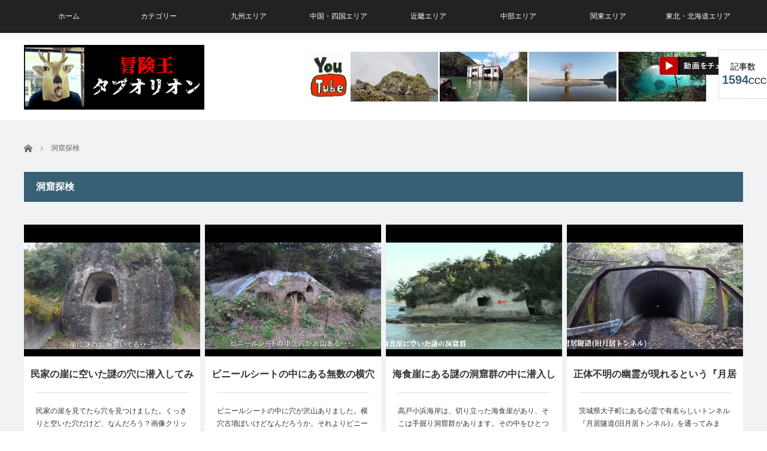

--- FILE ---
content_type: text/html; charset=UTF-8
request_url: http://tub-orion.net/?cat=10
body_size: 16125
content:
<!DOCTYPE html>
<html class="pc" lang="ja">
<head>
<meta charset="UTF-8">
<!--[if IE]><meta http-equiv="X-UA-Compatible" content="IE=edge"><![endif]-->
<meta name="viewport" content="width=device-width">
<title>洞窟探検に関する記事一覧</title>
<meta name="description" content="">
<link rel="pingback" href="http://tub-orion.net/xmlrpc.php">
<meta name='robots' content='max-image-preview:large' />
<link rel="alternate" type="application/rss+xml" title="全国・探索・探検スポット『冒険王タブオリオン』 &raquo; フィード" href="http://tub-orion.net/?feed=rss2" />
<link rel="alternate" type="application/rss+xml" title="全国・探索・探検スポット『冒険王タブオリオン』 &raquo; コメントフィード" href="http://tub-orion.net/?feed=comments-rss2" />
<link rel="alternate" type="application/rss+xml" title="全国・探索・探検スポット『冒険王タブオリオン』 &raquo; 洞窟探検 カテゴリーのフィード" href="http://tub-orion.net/?feed=rss2&#038;cat=10" />
<style id='wp-img-auto-sizes-contain-inline-css' type='text/css'>
img:is([sizes=auto i],[sizes^="auto," i]){contain-intrinsic-size:3000px 1500px}
/*# sourceURL=wp-img-auto-sizes-contain-inline-css */
</style>
<link rel='stylesheet' id='style-css' href='http://tub-orion.net/wp-content/themes/view_tcd032/style.css?ver=2.5.3' type='text/css' media='screen' />
<style id='wp-emoji-styles-inline-css' type='text/css'>

	img.wp-smiley, img.emoji {
		display: inline !important;
		border: none !important;
		box-shadow: none !important;
		height: 1em !important;
		width: 1em !important;
		margin: 0 0.07em !important;
		vertical-align: -0.1em !important;
		background: none !important;
		padding: 0 !important;
	}
/*# sourceURL=wp-emoji-styles-inline-css */
</style>
<style id='wp-block-library-inline-css' type='text/css'>
:root{--wp-block-synced-color:#7a00df;--wp-block-synced-color--rgb:122,0,223;--wp-bound-block-color:var(--wp-block-synced-color);--wp-editor-canvas-background:#ddd;--wp-admin-theme-color:#007cba;--wp-admin-theme-color--rgb:0,124,186;--wp-admin-theme-color-darker-10:#006ba1;--wp-admin-theme-color-darker-10--rgb:0,107,160.5;--wp-admin-theme-color-darker-20:#005a87;--wp-admin-theme-color-darker-20--rgb:0,90,135;--wp-admin-border-width-focus:2px}@media (min-resolution:192dpi){:root{--wp-admin-border-width-focus:1.5px}}.wp-element-button{cursor:pointer}:root .has-very-light-gray-background-color{background-color:#eee}:root .has-very-dark-gray-background-color{background-color:#313131}:root .has-very-light-gray-color{color:#eee}:root .has-very-dark-gray-color{color:#313131}:root .has-vivid-green-cyan-to-vivid-cyan-blue-gradient-background{background:linear-gradient(135deg,#00d084,#0693e3)}:root .has-purple-crush-gradient-background{background:linear-gradient(135deg,#34e2e4,#4721fb 50%,#ab1dfe)}:root .has-hazy-dawn-gradient-background{background:linear-gradient(135deg,#faaca8,#dad0ec)}:root .has-subdued-olive-gradient-background{background:linear-gradient(135deg,#fafae1,#67a671)}:root .has-atomic-cream-gradient-background{background:linear-gradient(135deg,#fdd79a,#004a59)}:root .has-nightshade-gradient-background{background:linear-gradient(135deg,#330968,#31cdcf)}:root .has-midnight-gradient-background{background:linear-gradient(135deg,#020381,#2874fc)}:root{--wp--preset--font-size--normal:16px;--wp--preset--font-size--huge:42px}.has-regular-font-size{font-size:1em}.has-larger-font-size{font-size:2.625em}.has-normal-font-size{font-size:var(--wp--preset--font-size--normal)}.has-huge-font-size{font-size:var(--wp--preset--font-size--huge)}.has-text-align-center{text-align:center}.has-text-align-left{text-align:left}.has-text-align-right{text-align:right}.has-fit-text{white-space:nowrap!important}#end-resizable-editor-section{display:none}.aligncenter{clear:both}.items-justified-left{justify-content:flex-start}.items-justified-center{justify-content:center}.items-justified-right{justify-content:flex-end}.items-justified-space-between{justify-content:space-between}.screen-reader-text{border:0;clip-path:inset(50%);height:1px;margin:-1px;overflow:hidden;padding:0;position:absolute;width:1px;word-wrap:normal!important}.screen-reader-text:focus{background-color:#ddd;clip-path:none;color:#444;display:block;font-size:1em;height:auto;left:5px;line-height:normal;padding:15px 23px 14px;text-decoration:none;top:5px;width:auto;z-index:100000}html :where(.has-border-color){border-style:solid}html :where([style*=border-top-color]){border-top-style:solid}html :where([style*=border-right-color]){border-right-style:solid}html :where([style*=border-bottom-color]){border-bottom-style:solid}html :where([style*=border-left-color]){border-left-style:solid}html :where([style*=border-width]){border-style:solid}html :where([style*=border-top-width]){border-top-style:solid}html :where([style*=border-right-width]){border-right-style:solid}html :where([style*=border-bottom-width]){border-bottom-style:solid}html :where([style*=border-left-width]){border-left-style:solid}html :where(img[class*=wp-image-]){height:auto;max-width:100%}:where(figure){margin:0 0 1em}html :where(.is-position-sticky){--wp-admin--admin-bar--position-offset:var(--wp-admin--admin-bar--height,0px)}@media screen and (max-width:600px){html :where(.is-position-sticky){--wp-admin--admin-bar--position-offset:0px}}

/*# sourceURL=wp-block-library-inline-css */
</style><style id='global-styles-inline-css' type='text/css'>
:root{--wp--preset--aspect-ratio--square: 1;--wp--preset--aspect-ratio--4-3: 4/3;--wp--preset--aspect-ratio--3-4: 3/4;--wp--preset--aspect-ratio--3-2: 3/2;--wp--preset--aspect-ratio--2-3: 2/3;--wp--preset--aspect-ratio--16-9: 16/9;--wp--preset--aspect-ratio--9-16: 9/16;--wp--preset--color--black: #000000;--wp--preset--color--cyan-bluish-gray: #abb8c3;--wp--preset--color--white: #ffffff;--wp--preset--color--pale-pink: #f78da7;--wp--preset--color--vivid-red: #cf2e2e;--wp--preset--color--luminous-vivid-orange: #ff6900;--wp--preset--color--luminous-vivid-amber: #fcb900;--wp--preset--color--light-green-cyan: #7bdcb5;--wp--preset--color--vivid-green-cyan: #00d084;--wp--preset--color--pale-cyan-blue: #8ed1fc;--wp--preset--color--vivid-cyan-blue: #0693e3;--wp--preset--color--vivid-purple: #9b51e0;--wp--preset--gradient--vivid-cyan-blue-to-vivid-purple: linear-gradient(135deg,rgb(6,147,227) 0%,rgb(155,81,224) 100%);--wp--preset--gradient--light-green-cyan-to-vivid-green-cyan: linear-gradient(135deg,rgb(122,220,180) 0%,rgb(0,208,130) 100%);--wp--preset--gradient--luminous-vivid-amber-to-luminous-vivid-orange: linear-gradient(135deg,rgb(252,185,0) 0%,rgb(255,105,0) 100%);--wp--preset--gradient--luminous-vivid-orange-to-vivid-red: linear-gradient(135deg,rgb(255,105,0) 0%,rgb(207,46,46) 100%);--wp--preset--gradient--very-light-gray-to-cyan-bluish-gray: linear-gradient(135deg,rgb(238,238,238) 0%,rgb(169,184,195) 100%);--wp--preset--gradient--cool-to-warm-spectrum: linear-gradient(135deg,rgb(74,234,220) 0%,rgb(151,120,209) 20%,rgb(207,42,186) 40%,rgb(238,44,130) 60%,rgb(251,105,98) 80%,rgb(254,248,76) 100%);--wp--preset--gradient--blush-light-purple: linear-gradient(135deg,rgb(255,206,236) 0%,rgb(152,150,240) 100%);--wp--preset--gradient--blush-bordeaux: linear-gradient(135deg,rgb(254,205,165) 0%,rgb(254,45,45) 50%,rgb(107,0,62) 100%);--wp--preset--gradient--luminous-dusk: linear-gradient(135deg,rgb(255,203,112) 0%,rgb(199,81,192) 50%,rgb(65,88,208) 100%);--wp--preset--gradient--pale-ocean: linear-gradient(135deg,rgb(255,245,203) 0%,rgb(182,227,212) 50%,rgb(51,167,181) 100%);--wp--preset--gradient--electric-grass: linear-gradient(135deg,rgb(202,248,128) 0%,rgb(113,206,126) 100%);--wp--preset--gradient--midnight: linear-gradient(135deg,rgb(2,3,129) 0%,rgb(40,116,252) 100%);--wp--preset--font-size--small: 13px;--wp--preset--font-size--medium: 20px;--wp--preset--font-size--large: 36px;--wp--preset--font-size--x-large: 42px;--wp--preset--spacing--20: 0.44rem;--wp--preset--spacing--30: 0.67rem;--wp--preset--spacing--40: 1rem;--wp--preset--spacing--50: 1.5rem;--wp--preset--spacing--60: 2.25rem;--wp--preset--spacing--70: 3.38rem;--wp--preset--spacing--80: 5.06rem;--wp--preset--shadow--natural: 6px 6px 9px rgba(0, 0, 0, 0.2);--wp--preset--shadow--deep: 12px 12px 50px rgba(0, 0, 0, 0.4);--wp--preset--shadow--sharp: 6px 6px 0px rgba(0, 0, 0, 0.2);--wp--preset--shadow--outlined: 6px 6px 0px -3px rgb(255, 255, 255), 6px 6px rgb(0, 0, 0);--wp--preset--shadow--crisp: 6px 6px 0px rgb(0, 0, 0);}:where(.is-layout-flex){gap: 0.5em;}:where(.is-layout-grid){gap: 0.5em;}body .is-layout-flex{display: flex;}.is-layout-flex{flex-wrap: wrap;align-items: center;}.is-layout-flex > :is(*, div){margin: 0;}body .is-layout-grid{display: grid;}.is-layout-grid > :is(*, div){margin: 0;}:where(.wp-block-columns.is-layout-flex){gap: 2em;}:where(.wp-block-columns.is-layout-grid){gap: 2em;}:where(.wp-block-post-template.is-layout-flex){gap: 1.25em;}:where(.wp-block-post-template.is-layout-grid){gap: 1.25em;}.has-black-color{color: var(--wp--preset--color--black) !important;}.has-cyan-bluish-gray-color{color: var(--wp--preset--color--cyan-bluish-gray) !important;}.has-white-color{color: var(--wp--preset--color--white) !important;}.has-pale-pink-color{color: var(--wp--preset--color--pale-pink) !important;}.has-vivid-red-color{color: var(--wp--preset--color--vivid-red) !important;}.has-luminous-vivid-orange-color{color: var(--wp--preset--color--luminous-vivid-orange) !important;}.has-luminous-vivid-amber-color{color: var(--wp--preset--color--luminous-vivid-amber) !important;}.has-light-green-cyan-color{color: var(--wp--preset--color--light-green-cyan) !important;}.has-vivid-green-cyan-color{color: var(--wp--preset--color--vivid-green-cyan) !important;}.has-pale-cyan-blue-color{color: var(--wp--preset--color--pale-cyan-blue) !important;}.has-vivid-cyan-blue-color{color: var(--wp--preset--color--vivid-cyan-blue) !important;}.has-vivid-purple-color{color: var(--wp--preset--color--vivid-purple) !important;}.has-black-background-color{background-color: var(--wp--preset--color--black) !important;}.has-cyan-bluish-gray-background-color{background-color: var(--wp--preset--color--cyan-bluish-gray) !important;}.has-white-background-color{background-color: var(--wp--preset--color--white) !important;}.has-pale-pink-background-color{background-color: var(--wp--preset--color--pale-pink) !important;}.has-vivid-red-background-color{background-color: var(--wp--preset--color--vivid-red) !important;}.has-luminous-vivid-orange-background-color{background-color: var(--wp--preset--color--luminous-vivid-orange) !important;}.has-luminous-vivid-amber-background-color{background-color: var(--wp--preset--color--luminous-vivid-amber) !important;}.has-light-green-cyan-background-color{background-color: var(--wp--preset--color--light-green-cyan) !important;}.has-vivid-green-cyan-background-color{background-color: var(--wp--preset--color--vivid-green-cyan) !important;}.has-pale-cyan-blue-background-color{background-color: var(--wp--preset--color--pale-cyan-blue) !important;}.has-vivid-cyan-blue-background-color{background-color: var(--wp--preset--color--vivid-cyan-blue) !important;}.has-vivid-purple-background-color{background-color: var(--wp--preset--color--vivid-purple) !important;}.has-black-border-color{border-color: var(--wp--preset--color--black) !important;}.has-cyan-bluish-gray-border-color{border-color: var(--wp--preset--color--cyan-bluish-gray) !important;}.has-white-border-color{border-color: var(--wp--preset--color--white) !important;}.has-pale-pink-border-color{border-color: var(--wp--preset--color--pale-pink) !important;}.has-vivid-red-border-color{border-color: var(--wp--preset--color--vivid-red) !important;}.has-luminous-vivid-orange-border-color{border-color: var(--wp--preset--color--luminous-vivid-orange) !important;}.has-luminous-vivid-amber-border-color{border-color: var(--wp--preset--color--luminous-vivid-amber) !important;}.has-light-green-cyan-border-color{border-color: var(--wp--preset--color--light-green-cyan) !important;}.has-vivid-green-cyan-border-color{border-color: var(--wp--preset--color--vivid-green-cyan) !important;}.has-pale-cyan-blue-border-color{border-color: var(--wp--preset--color--pale-cyan-blue) !important;}.has-vivid-cyan-blue-border-color{border-color: var(--wp--preset--color--vivid-cyan-blue) !important;}.has-vivid-purple-border-color{border-color: var(--wp--preset--color--vivid-purple) !important;}.has-vivid-cyan-blue-to-vivid-purple-gradient-background{background: var(--wp--preset--gradient--vivid-cyan-blue-to-vivid-purple) !important;}.has-light-green-cyan-to-vivid-green-cyan-gradient-background{background: var(--wp--preset--gradient--light-green-cyan-to-vivid-green-cyan) !important;}.has-luminous-vivid-amber-to-luminous-vivid-orange-gradient-background{background: var(--wp--preset--gradient--luminous-vivid-amber-to-luminous-vivid-orange) !important;}.has-luminous-vivid-orange-to-vivid-red-gradient-background{background: var(--wp--preset--gradient--luminous-vivid-orange-to-vivid-red) !important;}.has-very-light-gray-to-cyan-bluish-gray-gradient-background{background: var(--wp--preset--gradient--very-light-gray-to-cyan-bluish-gray) !important;}.has-cool-to-warm-spectrum-gradient-background{background: var(--wp--preset--gradient--cool-to-warm-spectrum) !important;}.has-blush-light-purple-gradient-background{background: var(--wp--preset--gradient--blush-light-purple) !important;}.has-blush-bordeaux-gradient-background{background: var(--wp--preset--gradient--blush-bordeaux) !important;}.has-luminous-dusk-gradient-background{background: var(--wp--preset--gradient--luminous-dusk) !important;}.has-pale-ocean-gradient-background{background: var(--wp--preset--gradient--pale-ocean) !important;}.has-electric-grass-gradient-background{background: var(--wp--preset--gradient--electric-grass) !important;}.has-midnight-gradient-background{background: var(--wp--preset--gradient--midnight) !important;}.has-small-font-size{font-size: var(--wp--preset--font-size--small) !important;}.has-medium-font-size{font-size: var(--wp--preset--font-size--medium) !important;}.has-large-font-size{font-size: var(--wp--preset--font-size--large) !important;}.has-x-large-font-size{font-size: var(--wp--preset--font-size--x-large) !important;}
/*# sourceURL=global-styles-inline-css */
</style>

<style id='classic-theme-styles-inline-css' type='text/css'>
/*! This file is auto-generated */
.wp-block-button__link{color:#fff;background-color:#32373c;border-radius:9999px;box-shadow:none;text-decoration:none;padding:calc(.667em + 2px) calc(1.333em + 2px);font-size:1.125em}.wp-block-file__button{background:#32373c;color:#fff;text-decoration:none}
/*# sourceURL=/wp-includes/css/classic-themes.min.css */
</style>
<link rel='stylesheet' id='contact-form-7-css' href='http://tub-orion.net/wp-content/plugins/contact-form-7/includes/css/styles.css?ver=5.5.6' type='text/css' media='all' />
<script type="text/javascript" src="http://tub-orion.net/wp-includes/js/jquery/jquery.min.js?ver=3.7.1" id="jquery-core-js"></script>
<script type="text/javascript" src="http://tub-orion.net/wp-includes/js/jquery/jquery-migrate.min.js?ver=3.4.1" id="jquery-migrate-js"></script>
<link rel="https://api.w.org/" href="http://tub-orion.net/index.php?rest_route=/" /><link rel="alternate" title="JSON" type="application/json" href="http://tub-orion.net/index.php?rest_route=/wp/v2/categories/10" />
<script src="http://tub-orion.net/wp-content/themes/view_tcd032/js/jscript.js?ver=2.5.3"></script>
<script src="http://tub-orion.net/wp-content/themes/view_tcd032/js/comment.js?ver=2.5.3"></script>


<link rel="stylesheet" href="http://tub-orion.net/wp-content/themes/view_tcd032/responsive.css?ver=2.5.3">
<link rel="stylesheet" media="screen and (max-width:641px)" href="http://tub-orion.net/wp-content/themes/view_tcd032/footer-bar/footer-bar.css?ver=2.5.3">

<link rel="stylesheet" href="http://tub-orion.net/wp-content/themes/view_tcd032/japanese.css?ver=2.5.3">

<!--[if lt IE 9]>
<script src="http://tub-orion.net/wp-content/themes/view_tcd032/js/html5.js?ver=2.5.3"></script>
<![endif]-->

<style type="text/css">

#logo { top:20px; left:0px; }

a:hover, #index_news ol .date, #news_archive .date, #post_list_type1 #post_list .image a:hover, #post_list_type2 #post_list .image a:hover, #image_meta li a:hover,
 .mobile #comment_header ul li a:hover, .mobile #comment_header ul li.comment_switch_active a, .mobile #comment_header ul li.comment_switch_active a:hover, .posts_num span
  { color:#375F75; }

.post_content a, #category_desc a, .custom-html-widget a{ color:#333333; }
.post_content a:hover, #category_desc a:hover, .custom-html-widget a:hover{ color:#375F75; }

#footer_bottom_menu li a:hover, #copyright a:hover{ color:#375F75; }

.pc #global_menu li a:hover, .pc #global_menu > ul > li.active > a, .pc #global_menu ul ul a, #return_top a, #index_news .link:hover, #post_list_type1 #post_list li .title a:hover, #post_list_type2 #post_list li .title a:hover, .archive_headline,
 #post_date_headline, #related_post .headline, #comment_headline, #single_news_headline, .side_headline, #news_archive_headline,
  #wp-calendar td a:hover, #wp-calendar #prev a:hover, #wp-calendar #next a:hover, .widget_search #search-btn input:hover, .widget_search #searchsubmit:hover, .side_widget.google_search #searchsubmit:hover, .collapse_category_list li a:hover,
   #submit_comment:hover, #post_pagination a:hover, #post_pagination p, a.menu_button:hover
    { background-color:#375F75; }
.collapse_category_list li a:hover{ border-color: #375F75; }
.pc #global_menu{ background-color:#222222; }
.pc #global_menu > ul > li a{ background-color:#222222; color:#FFFFFF; }

#bread_crumb li.home a:hover:before, #bread_crumb li a:hover{ color:#375F75; }

.mobile #global_menu li a:hover { background-color:#375F75 !important; }
@media only screen and (max-width: 991px) {
.mobile #global_menu li a:hover { background-color:#333!important; }
}


#footer_social_link li:before{ color:#CCCCCC; }
#footer_social_link li:hover:before { color:#375F75; }
#footer_bottom_menu li a{ color:#333333; border-color:#333333; }
#copyright, #copyright a{ color:#333333; }
#footer_bottom{ background-color:#F1F2F4; }

#comment_textarea textarea:focus, #guest_info input:focus
 { border-color:#375F75; }

#load_post a:hover
 { background:#375F75; }

.pc #global_menu ul ul a:hover, #return_top a:hover
 { background-color:#457694; }

#post_title { font-size:20px; }
.post_content, #category_desc { font-size:16px; }
.single-news #post_title { font-size:21px; }
.single-news .post_content { font-size:14px; }
.home #post_list_type1 #post_list li .title { font-size:16px; }
.archive #post_list_type2 #post_list li .title { font-size:16px; }




</style>

<script type="text/javascript">
jQuery(function($){
  setTimeout(function(){
    $('.posts_num').addClass('active');
  },500);
});
</script>


<script src="http://tub-orion.net/wp-content/themes/view_tcd032/js/imagesloaded.pkgd.min.js?ver=2.5.3"></script>
<script src="http://tub-orion.net/wp-content/themes/view_tcd032/js/jquery.infinitescroll.min.js?ver=2.5.3"></script>
<script>
jQuery(function($){

   $('#post_list .article').css({opacity:'0'});
   $('#post_list .article').each(function(i){
    $(this).delay(i*150).queue(function() {
      $(this).addClass("active");
    });
   });

  var $container = $('#post_list');

  $container.imagesLoaded( function() {

    $container.infinitescroll({
      navSelector  : '#load_post',
      nextSelector : '#load_post a',
      itemSelector : '.article',
      animate      : false,
      extraScrollPx: 300,
      loading: {
          msgText : '記事をロード中・・・',
          finishedMsg : 'これ以上記事はございません',
          img: 'http://tub-orion.net/wp-content/themes/view_tcd032/img/common/loader.gif'
         }
      },
      //callback
      function( newElements ) {
        //var $newElems = $( newElements ).css({ opacity:0, margin:'0 13px 13px 0px' });
        var $newElems = $( newElements ).css({ opacity:0 });
        $newElems.imagesLoaded(function(){
          $newElems.each(function(i){
            $(this).delay(i*150).queue(function() {
              $(this).addClass('active');
            });
          });
        });
        $('#load_post').show();
      }
    );

    // click to include the next page
    $(window).off('.infscr');
    $('#load_post a').click(function(){
      $('#load_post').hide();
      $container.infinitescroll('retrieve');
      return false;
    });

  });

});
</script>




<script async src="https://pagead2.googlesyndication.com/pagead/js/adsbygoogle.js?client=ca-pub-0587239495083234"
     crossorigin="anonymous"></script><link rel="icon" href="http://tub-orion.net/wp-content/uploads/2022/03/cropped-ucXSo9Cs_400x400-32x32.jpg" sizes="32x32" />
<link rel="icon" href="http://tub-orion.net/wp-content/uploads/2022/03/cropped-ucXSo9Cs_400x400-192x192.jpg" sizes="192x192" />
<link rel="apple-touch-icon" href="http://tub-orion.net/wp-content/uploads/2022/03/cropped-ucXSo9Cs_400x400-180x180.jpg" />
<meta name="msapplication-TileImage" content="http://tub-orion.net/wp-content/uploads/2022/03/cropped-ucXSo9Cs_400x400-270x270.jpg" />
<link rel="alternate" type="application/rss+xml" title="RSS" href="http://tub-orion.net/rsslatest.xml" />	<!-- Global site tag (gtag.js) - Google Analytics -->
<script async src="https://www.googletagmanager.com/gtag/js?id=G-GPKP1LL3W9"></script>
<script>
  window.dataLayer = window.dataLayer || [];
  function gtag(){dataLayer.push(arguments);}
  gtag('js', new Date());

  gtag('config', 'G-GPKP1LL3W9');
</script>
</head>
<body class="archive category category-10 wp-theme-view_tcd032">

 <!-- global menu -->
  <a href="#" class="menu_button"></a>
  <div id="global_menu" class="clearfix">
  <ul id="menu-%e3%83%9b%e3%83%bc%e3%83%a0" class="menu"><li id="menu-item-328" class="menu-item menu-item-type-custom menu-item-object-custom menu-item-home menu-item-328"><a href="http://tub-orion.net/">ホーム</a></li>
<li id="menu-item-425" class="menu-item menu-item-type-post_type menu-item-object-page current-menu-ancestor current-menu-parent current_page_parent current_page_ancestor menu-item-has-children menu-item-425"><a href="http://tub-orion.net/?page_id=422">カテゴリー</a>
<ul class="sub-menu">
	<li id="menu-item-316" class="menu-item menu-item-type-taxonomy menu-item-object-category menu-item-316"><a href="http://tub-orion.net/?cat=5">【廃墟・遺構】探索</a></li>
	<li id="menu-item-329" class="menu-item menu-item-type-taxonomy menu-item-object-category menu-item-329"><a href="http://tub-orion.net/?cat=22">ボート・島探索</a></li>
	<li id="menu-item-555" class="menu-item menu-item-type-taxonomy menu-item-object-category menu-item-555"><a href="http://tub-orion.net/?cat=117">グーグルマップ探索</a></li>
	<li id="menu-item-321" class="menu-item menu-item-type-taxonomy menu-item-object-category current-menu-item menu-item-321"><a href="http://tub-orion.net/?cat=10" aria-current="page">洞窟探検</a></li>
	<li id="menu-item-556" class="menu-item menu-item-type-taxonomy menu-item-object-category menu-item-556"><a href="http://tub-orion.net/?cat=118">珍スポット</a></li>
	<li id="menu-item-320" class="menu-item menu-item-type-taxonomy menu-item-object-category menu-item-320"><a href="http://tub-orion.net/?cat=11">心霊スポット</a></li>
	<li id="menu-item-412" class="menu-item menu-item-type-taxonomy menu-item-object-category menu-item-412"><a href="http://tub-orion.net/?cat=83">探検全般</a></li>
	<li id="menu-item-616" class="menu-item menu-item-type-taxonomy menu-item-object-category menu-item-616"><a href="http://tub-orion.net/?cat=19">その他・変なもの</a></li>
	<li id="menu-item-323" class="menu-item menu-item-type-taxonomy menu-item-object-category menu-item-323"><a href="http://tub-orion.net/?cat=18">観光地</a></li>
	<li id="menu-item-324" class="menu-item menu-item-type-taxonomy menu-item-object-category menu-item-324"><a href="http://tub-orion.net/?cat=20">珍百景な画像集</a></li>
</ul>
</li>
<li id="menu-item-512" class="menu-item menu-item-type-post_type menu-item-object-page menu-item-has-children menu-item-512"><a href="http://tub-orion.net/?page_id=506">九州エリア</a>
<ul class="sub-menu">
	<li id="menu-item-336" class="menu-item menu-item-type-taxonomy menu-item-object-category menu-item-336"><a href="http://tub-orion.net/?cat=24">福岡県</a></li>
	<li id="menu-item-331" class="menu-item menu-item-type-taxonomy menu-item-object-category menu-item-331"><a href="http://tub-orion.net/?cat=25">佐賀県</a></li>
	<li id="menu-item-337" class="menu-item menu-item-type-taxonomy menu-item-object-category menu-item-337"><a href="http://tub-orion.net/?cat=26">長崎県</a></li>
	<li id="menu-item-335" class="menu-item menu-item-type-taxonomy menu-item-object-category menu-item-335"><a href="http://tub-orion.net/?cat=27">熊本県</a></li>
	<li id="menu-item-332" class="menu-item menu-item-type-taxonomy menu-item-object-category menu-item-332"><a href="http://tub-orion.net/?cat=28">大分県</a></li>
	<li id="menu-item-333" class="menu-item menu-item-type-taxonomy menu-item-object-category menu-item-333"><a href="http://tub-orion.net/?cat=29">宮崎県</a></li>
	<li id="menu-item-338" class="menu-item menu-item-type-taxonomy menu-item-object-category menu-item-338"><a href="http://tub-orion.net/?cat=30">鹿児島県</a></li>
	<li id="menu-item-334" class="menu-item menu-item-type-taxonomy menu-item-object-category menu-item-334"><a href="http://tub-orion.net/?cat=31">沖縄県</a></li>
</ul>
</li>
<li id="menu-item-513" class="menu-item menu-item-type-post_type menu-item-object-page menu-item-has-children menu-item-513"><a href="http://tub-orion.net/?page_id=76">中国・四国エリア</a>
<ul class="sub-menu">
	<li id="menu-item-350" class="menu-item menu-item-type-taxonomy menu-item-object-category menu-item-350"><a href="http://tub-orion.net/?cat=42">鳥取県</a></li>
	<li id="menu-item-342" class="menu-item menu-item-type-taxonomy menu-item-object-category menu-item-342"><a href="http://tub-orion.net/?cat=34">島根県</a></li>
	<li id="menu-item-341" class="menu-item menu-item-type-taxonomy menu-item-object-category menu-item-341"><a href="http://tub-orion.net/?cat=35">岡山県</a></li>
	<li id="menu-item-343" class="menu-item menu-item-type-taxonomy menu-item-object-category menu-item-343"><a href="http://tub-orion.net/?cat=36">広島県</a></li>
	<li id="menu-item-340" class="menu-item menu-item-type-taxonomy menu-item-object-category menu-item-340"><a href="http://tub-orion.net/?cat=37">山口県</a></li>
	<li id="menu-item-344" class="menu-item menu-item-type-taxonomy menu-item-object-category menu-item-344"><a href="http://tub-orion.net/?cat=38">徳島県</a></li>
	<li id="menu-item-346" class="menu-item menu-item-type-taxonomy menu-item-object-category menu-item-346"><a href="http://tub-orion.net/?cat=39">香川県</a></li>
	<li id="menu-item-345" class="menu-item menu-item-type-taxonomy menu-item-object-category menu-item-345"><a href="http://tub-orion.net/?cat=40">愛媛県</a></li>
	<li id="menu-item-347" class="menu-item menu-item-type-taxonomy menu-item-object-category menu-item-347"><a href="http://tub-orion.net/?cat=41">高知県</a></li>
</ul>
</li>
<li id="menu-item-517" class="menu-item menu-item-type-post_type menu-item-object-page menu-item-has-children menu-item-517"><a href="http://tub-orion.net/?page_id=77">近畿エリア</a>
<ul class="sub-menu">
	<li id="menu-item-351" class="menu-item menu-item-type-taxonomy menu-item-object-category menu-item-351"><a href="http://tub-orion.net/?cat=44">三重県</a></li>
	<li id="menu-item-357" class="menu-item menu-item-type-taxonomy menu-item-object-category menu-item-357"><a href="http://tub-orion.net/?cat=45">滋賀県</a></li>
	<li id="menu-item-352" class="menu-item menu-item-type-taxonomy menu-item-object-category menu-item-352"><a href="http://tub-orion.net/?cat=46">京都府</a></li>
	<li id="menu-item-355" class="menu-item menu-item-type-taxonomy menu-item-object-category menu-item-355"><a href="http://tub-orion.net/?cat=47">大阪府</a></li>
	<li id="menu-item-353" class="menu-item menu-item-type-taxonomy menu-item-object-category menu-item-353"><a href="http://tub-orion.net/?cat=48">兵庫県</a></li>
	<li id="menu-item-356" class="menu-item menu-item-type-taxonomy menu-item-object-category menu-item-356"><a href="http://tub-orion.net/?cat=49">奈良県</a></li>
	<li id="menu-item-354" class="menu-item menu-item-type-taxonomy menu-item-object-category menu-item-354"><a href="http://tub-orion.net/?cat=50">和歌山県</a></li>
</ul>
</li>
<li id="menu-item-516" class="menu-item menu-item-type-post_type menu-item-object-page menu-item-has-children menu-item-516"><a href="http://tub-orion.net/?page_id=86">中部エリア</a>
<ul class="sub-menu">
	<li id="menu-item-364" class="menu-item menu-item-type-taxonomy menu-item-object-category menu-item-364"><a href="http://tub-orion.net/?cat=52">新潟県</a></li>
	<li id="menu-item-360" class="menu-item menu-item-type-taxonomy menu-item-object-category menu-item-360"><a href="http://tub-orion.net/?cat=53">富山県</a></li>
	<li id="menu-item-365" class="menu-item menu-item-type-taxonomy menu-item-object-category menu-item-365"><a href="http://tub-orion.net/?cat=54">石川県</a></li>
	<li id="menu-item-366" class="menu-item menu-item-type-taxonomy menu-item-object-category menu-item-366"><a href="http://tub-orion.net/?cat=55">福井県</a></li>
	<li id="menu-item-361" class="menu-item menu-item-type-taxonomy menu-item-object-category menu-item-361"><a href="http://tub-orion.net/?cat=56">山梨県</a></li>
	<li id="menu-item-367" class="menu-item menu-item-type-taxonomy menu-item-object-category menu-item-367"><a href="http://tub-orion.net/?cat=57">長野県</a></li>
	<li id="menu-item-362" class="menu-item menu-item-type-taxonomy menu-item-object-category menu-item-362"><a href="http://tub-orion.net/?cat=58">岐阜県</a></li>
	<li id="menu-item-368" class="menu-item menu-item-type-taxonomy menu-item-object-category menu-item-368"><a href="http://tub-orion.net/?cat=59">静岡県</a></li>
	<li id="menu-item-363" class="menu-item menu-item-type-taxonomy menu-item-object-category menu-item-363"><a href="http://tub-orion.net/?cat=60">愛知県</a></li>
</ul>
</li>
<li id="menu-item-515" class="menu-item menu-item-type-post_type menu-item-object-page menu-item-has-children menu-item-515"><a href="http://tub-orion.net/?page_id=96">関東エリア</a>
<ul class="sub-menu">
	<li id="menu-item-377" class="menu-item menu-item-type-taxonomy menu-item-object-category menu-item-377"><a href="http://tub-orion.net/?cat=62">茨城県</a></li>
	<li id="menu-item-374" class="menu-item menu-item-type-taxonomy menu-item-object-category menu-item-374"><a href="http://tub-orion.net/?cat=63">栃木県</a></li>
	<li id="menu-item-376" class="menu-item menu-item-type-taxonomy menu-item-object-category menu-item-376"><a href="http://tub-orion.net/?cat=64">群馬県</a></li>
	<li id="menu-item-372" class="menu-item menu-item-type-taxonomy menu-item-object-category menu-item-372"><a href="http://tub-orion.net/?cat=65">埼玉県</a></li>
	<li id="menu-item-371" class="menu-item menu-item-type-taxonomy menu-item-object-category menu-item-371"><a href="http://tub-orion.net/?cat=66">千葉県</a></li>
	<li id="menu-item-373" class="menu-item menu-item-type-taxonomy menu-item-object-category menu-item-373"><a href="http://tub-orion.net/?cat=67">東京都</a></li>
	<li id="menu-item-375" class="menu-item menu-item-type-taxonomy menu-item-object-category menu-item-375"><a href="http://tub-orion.net/?cat=68">神奈川県</a></li>
</ul>
</li>
<li id="menu-item-514" class="menu-item menu-item-type-post_type menu-item-object-page menu-item-has-children menu-item-514"><a href="http://tub-orion.net/?page_id=104">東北・北海道エリア</a>
<ul class="sub-menu">
	<li id="menu-item-383" class="menu-item menu-item-type-taxonomy menu-item-object-category menu-item-383"><a href="http://tub-orion.net/?cat=70">青森県</a></li>
	<li id="menu-item-386" class="menu-item menu-item-type-taxonomy menu-item-object-category menu-item-386"><a href="http://tub-orion.net/?cat=71">岩手県</a></li>
	<li id="menu-item-379" class="menu-item menu-item-type-taxonomy menu-item-object-category menu-item-379"><a href="http://tub-orion.net/?cat=72">宮城県</a></li>
	<li id="menu-item-382" class="menu-item menu-item-type-taxonomy menu-item-object-category menu-item-382"><a href="http://tub-orion.net/?cat=73">秋田県</a></li>
	<li id="menu-item-385" class="menu-item menu-item-type-taxonomy menu-item-object-category menu-item-385"><a href="http://tub-orion.net/?cat=74">山形県</a></li>
	<li id="menu-item-381" class="menu-item menu-item-type-taxonomy menu-item-object-category menu-item-381"><a href="http://tub-orion.net/?cat=75">福島県</a></li>
	<li id="menu-item-378" class="menu-item menu-item-type-taxonomy menu-item-object-category menu-item-378"><a href="http://tub-orion.net/?cat=76">北海道</a></li>
</ul>
</li>
</ul> </div>
    
 <div id="header">
  <div id="header_inner">

   <!-- logo -->
   <div id='logo_image'>
<h1 id="logo"><a href=" http://tub-orion.net/" title="全国・探索・探検スポット『冒険王タブオリオン』" data-label="全国・探索・探検スポット『冒険王タブオリオン』"><img src="http://tub-orion.net/wp-content/uploads/tcd-w/logo-resized.png?1768741388" alt="全国・探索・探検スポット『冒険王タブオリオン』" title="全国・探索・探検スポット『冒険王タブオリオン』" /></a></h1>
</div>

   <!-- banner1 -->
         <div id="header_banner_area">
         <a href="https://www.youtube.com/channel/UCWilRIPkA9kT9pVjS_9oSIA" target="_blank"><img src="http://tub-orion.net/wp-content/uploads/2022/05/無題4444444.jpg" alt="" title="" /></a>
       </div>
         <div style="clear:both"></div>

  </div><!-- END #header_inner -->

      <div class="posts_num"><div>記事数<br><span>1594</span>CCCCCC</div></div>
   </div><!-- END #header -->

 
 <div id="contents">
  <div id="contents_inner" class="clearfix">

  <!-- bread crumb -->
    
<ul id="bread_crumb" class="clearfix" itemscope itemtype="http://schema.org/BreadcrumbList">
 <li itemprop="itemListElement" itemscope itemtype="http://schema.org/ListItem" class="home"><a itemprop="item" href="http://tub-orion.net/"><span itemprop="name">ホーム</span></a><meta itemprop="position" content="1" /></li>

         <li itemprop="itemListElement" itemscope itemtype="http://schema.org/ListItem"><span itemprop="name">洞窟探検</span><meta itemprop="position" content="2" /></li>
</ul>
  
<h2 class="archive_headline">洞窟探検</h2>


<div id="post_list_type2">

  <ol id="post_list" class="clearfix">
    <li class="article">
   <div class="image">
    <img width="580" height="440" src="http://tub-orion.net/wp-content/uploads/2026/01/sddefault-26-580x440.webp" class="attachment-size2 size-size2 wp-post-image" alt="" decoding="async" fetchpriority="high" />    <div class="desc">
          <ul>
      <li class="date"><time class="entry-date updated" datetime="2026-01-03T22:58:17+09:00">2026.01.3</time></li>      <li class="category"><a href="http://tub-orion.net/?cat=10" rel="category">洞窟探検</a></li>           </ul>
         </div>
   </div>
   <h3 class="title"><a href="http://tub-orion.net/?p=6912" title="民家の崖に空いた謎の穴に潜入してみた！">民家の崖に空いた謎の穴に潜入してみた！</a></h3>
   <p class="excerpt"><a href="http://tub-orion.net/?p=6912">民家の崖を見てたら穴を見つけました。くっきりと空いた穴だけど、なんだろう？画像クリックで動…</a></p>  </li>
    <li class="article">
   <div class="image">
    <img width="580" height="440" src="http://tub-orion.net/wp-content/uploads/2026/01/sddefault-25-580x440.webp" class="attachment-size2 size-size2 wp-post-image" alt="" decoding="async" />    <div class="desc">
          <ul>
      <li class="date"><time class="entry-date updated" datetime="2026-01-03T22:56:25+09:00">2026.01.3</time></li>      <li class="category"><a href="http://tub-orion.net/?cat=5" rel="category">【廃墟・遺構】探索</a>, <a href="http://tub-orion.net/?cat=10" rel="category">洞窟探検</a></li>           </ul>
         </div>
   </div>
   <h3 class="title"><a href="http://tub-orion.net/?p=6909" title="ビニールシートの中にある無数の横穴に潜入してみた！">ビニールシートの中にある無数の横穴に潜入してみた！</a></h3>
   <p class="excerpt"><a href="http://tub-orion.net/?p=6909">ビニールシートの中に穴が沢山ありました。横穴古墳ぽいけどなんだろうか。それよりビニールシートの意味…</a></p>  </li>
    <li class="article">
   <div class="image">
    <img width="580" height="440" src="http://tub-orion.net/wp-content/uploads/2026/01/sddefault-24-580x440.webp" class="attachment-size2 size-size2 wp-post-image" alt="" decoding="async" />    <div class="desc">
          <ul>
      <li class="date"><time class="entry-date updated" datetime="2026-01-03T22:54:16+09:00">2026.01.3</time></li>      <li class="category"><a href="http://tub-orion.net/?cat=10" rel="category">洞窟探検</a>, <a href="http://tub-orion.net/?cat=62" rel="category">茨城県</a></li>           </ul>
         </div>
   </div>
   <h3 class="title"><a href="http://tub-orion.net/?p=6905" title="海食崖にある謎の洞窟群の中に潜入してみた！">海食崖にある謎の洞窟群の中に潜入してみた！</a></h3>
   <p class="excerpt"><a href="http://tub-orion.net/?p=6905">高戸小浜海岸は、切り立った海食崖があり、そこは手掘り洞窟群があります。その中をひとつづつ潜入してみ…</a></p>  </li>
    <li class="article">
   <div class="image">
    <img width="580" height="440" src="http://tub-orion.net/wp-content/uploads/2026/01/sddefault-18-580x440.webp" class="attachment-size2 size-size2 wp-post-image" alt="" decoding="async" loading="lazy" />    <div class="desc">
          <ul>
      <li class="date"><time class="entry-date updated" datetime="2026-01-03T22:41:53+09:00">2026.01.3</time></li>      <li class="category"><a href="http://tub-orion.net/?cat=5" rel="category">【廃墟・遺構】探索</a>, <a href="http://tub-orion.net/?cat=11" rel="category">心霊スポット</a>, <a href="http://tub-orion.net/?cat=10" rel="category">洞窟探検</a>, <a href="http://tub-orion.net/?cat=62" rel="category">茨城県</a></li>           </ul>
         </div>
   </div>
   <h3 class="title"><a href="http://tub-orion.net/?p=6889" title="正体不明の幽霊が現れるという『月居隧道(旧月居トンネル)』">正体不明の幽霊が現れるという『月居隧道(旧月居トンネル)』</a></h3>
   <p class="excerpt"><a href="http://tub-orion.net/?p=6889">茨城県大子町にある心霊で有名らしいトンネル『月居隧道(旧月居トンネル)』を通ってみます。正体不明の…</a></p>  </li>
    <li class="article">
   <div class="image">
    <img width="580" height="440" src="http://tub-orion.net/wp-content/uploads/2026/01/sddefault-16-580x440.webp" class="attachment-size2 size-size2 wp-post-image" alt="" decoding="async" loading="lazy" />    <div class="desc">
          <ul>
      <li class="date"><time class="entry-date updated" datetime="2026-01-03T22:37:11+09:00">2026.01.3</time></li>      <li class="category"><a href="http://tub-orion.net/?cat=10" rel="category">洞窟探検</a>, <a href="http://tub-orion.net/?cat=62" rel="category">茨城県</a></li>           </ul>
         </div>
   </div>
   <h3 class="title"><a href="http://tub-orion.net/?p=6883" title="山腹にある大きな洞窟の中の石仏群『大沢穴観音』">山腹にある大きな洞窟の中の石仏群『大沢穴観音』</a></h3>
   <p class="excerpt"><a href="http://tub-orion.net/?p=6883">岩尾山と称する山腹に大きな洞窟あり、小さい石仏が２０体ほど安置されてます。数百年前から地域住民の信…</a></p>  </li>
    <li class="article">
   <div class="image">
    <img width="580" height="440" src="http://tub-orion.net/wp-content/uploads/2026/01/sddefault-5-580x440.webp" class="attachment-size2 size-size2 wp-post-image" alt="" decoding="async" loading="lazy" />    <div class="desc">
          <ul>
      <li class="date"><time class="entry-date updated" datetime="2026-01-03T21:42:10+09:00">2026.01.3</time></li>      <li class="category"><a href="http://tub-orion.net/?cat=10" rel="category">洞窟探検</a>, <a href="http://tub-orion.net/?cat=118" rel="category">珍スポット</a>, <a href="http://tub-orion.net/?cat=62" rel="category">茨城県</a></li>           </ul>
         </div>
   </div>
   <h3 class="title"><a href="http://tub-orion.net/?p=6849" title="山腹にある洞窟に沢山の仏像が置かれてる・・・。">山腹にある洞窟に沢山の仏像が置かれてる・・・。</a></h3>
   <p class="excerpt"><a href="http://tub-orion.net/?p=6849">山の中腹にある洞窟に沢山の仏像が安置されてます。異様な光景で、奥には大日如来坐像が安置されてます。…</a></p>  </li>
    <li class="article">
   <div class="image">
    <img width="580" height="440" src="http://tub-orion.net/wp-content/uploads/2025/12/sddefault-63-580x440.webp" class="attachment-size2 size-size2 wp-post-image" alt="" decoding="async" loading="lazy" />    <div class="desc">
          <ul>
      <li class="date"><time class="entry-date updated" datetime="2025-12-25T00:46:06+09:00">2025.12.25</time></li>      <li class="category"><a href="http://tub-orion.net/?cat=63" rel="category">栃木県</a>, <a href="http://tub-orion.net/?cat=10" rel="category">洞窟探検</a>, <a href="http://tub-orion.net/?cat=118" rel="category">珍スポット</a></li>           </ul>
         </div>
   </div>
   <h3 class="title"><a href="http://tub-orion.net/?p=6826" title="源氏の隠れ岩屋 『源三窟』の鍾乳洞を探索してみた！">源氏の隠れ岩屋 『源三窟』の鍾乳洞を探索してみた！</a></h3>
   <p class="excerpt"><a href="http://tub-orion.net/?p=6826">頼朝に追われた源氏の落人が、隠れ住んでいた「源氏の隠れ岩屋　史跡鍾乳洞」です。洞窟内より発見された…</a></p>  </li>
    <li class="article">
   <div class="image">
    <img width="580" height="440" src="http://tub-orion.net/wp-content/uploads/2025/12/sddefault-51-580x440.webp" class="attachment-size2 size-size2 wp-post-image" alt="" decoding="async" loading="lazy" />    <div class="desc">
          <ul>
      <li class="date"><time class="entry-date updated" datetime="2025-12-24T23:57:50+09:00">2025.12.24</time></li>      <li class="category"><a href="http://tub-orion.net/?cat=63" rel="category">栃木県</a>, <a href="http://tub-orion.net/?cat=10" rel="category">洞窟探検</a>, <a href="http://tub-orion.net/?cat=118" rel="category">珍スポット</a></li>           </ul>
         </div>
   </div>
   <h3 class="title"><a href="http://tub-orion.net/?p=6790" title="トロッコで坑道内に入れるB級スポット『足尾銅山』に行く！">トロッコで坑道内に入れるB級スポット『足尾銅山』に行く！</a></h3>
   <p class="excerpt"><a href="http://tub-orion.net/?p=6790">トロッコに乗って全長約460メートルの薄暗い坑道に入っていくと、当時の辛く厳しい鉱石採掘の様子が年…</a></p>  </li>
    <li class="article">
   <div class="image">
    <img width="580" height="440" src="http://tub-orion.net/wp-content/uploads/2025/12/sddefault-29-580x440.webp" class="attachment-size2 size-size2 wp-post-image" alt="" decoding="async" loading="lazy" />    <div class="desc">
          <ul>
      <li class="date"><time class="entry-date updated" datetime="2025-12-19T21:21:58+09:00">2025.12.19</time></li>      <li class="category"><a href="http://tub-orion.net/?cat=63" rel="category">栃木県</a>, <a href="http://tub-orion.net/?cat=10" rel="category">洞窟探検</a></li>           </ul>
         </div>
   </div>
   <h3 class="title"><a href="http://tub-orion.net/?p=6725" title="崖下の隠れた穴に小さな仏像が置かれている！">崖下の隠れた穴に小さな仏像が置かれている！</a></h3>
   <p class="excerpt"><a href="http://tub-orion.net/?p=6725">崖に空いた複数の穴の中に小さな仏像がそれぞれ安置されてます。「石尊三窟」という名前のようで、探すの…</a></p>  </li>
    <li class="article">
   <div class="image">
    <img width="580" height="440" src="http://tub-orion.net/wp-content/uploads/2025/12/sddefault-28-580x440.webp" class="attachment-size2 size-size2 wp-post-image" alt="" decoding="async" loading="lazy" />    <div class="desc">
          <ul>
      <li class="date"><time class="entry-date updated" datetime="2025-12-19T21:19:26+09:00">2025.12.19</time></li>      <li class="category"><a href="http://tub-orion.net/?cat=5" rel="category">【廃墟・遺構】探索</a>, <a href="http://tub-orion.net/?cat=11" rel="category">心霊スポット</a>, <a href="http://tub-orion.net/?cat=63" rel="category">栃木県</a>, <a href="http://tub-orion.net/?cat=10" rel="category">洞窟探検</a></li>           </ul>
         </div>
   </div>
   <h3 class="title"><a href="http://tub-orion.net/?p=6722" title="手掘りの廃隧道『須花トンネル』に潜入してみた！">手掘りの廃隧道『須花トンネル』に潜入してみた！</a></h3>
   <p class="excerpt"><a href="http://tub-orion.net/?p=6722">須花隧道：須花隧道は3つあり、完成した時代から昭和・大正・明治トンネルと呼ばれており、今回潜入した…</a></p>  </li>
   </ol><!-- END #post_list -->
 
  <div id="load_post"><a href="http://tub-orion.net/?cat=10&#038;paged=2" >さらに記事を表示する</a></div>
 
</div>


 
           
 

  </div><!-- END #contents_inner -->
 </div><!-- END #contents -->

 <div id="footer">
  <div id="footer_inner" class="clearfix">

      <div id="footer_widget_area1">
    <div class="side_widget clearfix widget_search" id="search-4">
<h3 class="footer_headline">サイト内検索</h3><form role="search" method="get" id="searchform" class="searchform" action="http://tub-orion.net/">
				<div>
					<label class="screen-reader-text" for="s">検索:</label>
					<input type="text" value="" name="s" id="s" />
					<input type="submit" id="searchsubmit" value="検索" />
				</div>
			</form></div>
<div class="side_widget clearfix widget_tag_cloud" id="tag_cloud-2">
<h3 class="footer_headline">カテゴリー</h3><div class="tagcloud"><a href="http://tub-orion.net/?cat=5" class="tag-cloud-link tag-link-5 tag-link-position-1" style="font-size: 19.707602339181pt;" aria-label="【廃墟・遺構】探索 (322個の項目)">【廃墟・遺構】探索</a>
<a href="http://tub-orion.net/?cat=19" class="tag-cloud-link tag-link-19 tag-link-position-2" style="font-size: 8.8187134502924pt;" aria-label="その他・変なもの (14個の項目)">その他・変なもの</a>
<a href="http://tub-orion.net/?cat=117" class="tag-cloud-link tag-link-117 tag-link-position-3" style="font-size: 20.690058479532pt;" aria-label="グーグルマップ探索 (426個の項目)">グーグルマップ探索</a>
<a href="http://tub-orion.net/?cat=22" class="tag-cloud-link tag-link-22 tag-link-position-4" style="font-size: 20.116959064327pt;" aria-label="ボート・島探索 (365個の項目)">ボート・島探索</a>
<a href="http://tub-orion.net/?cat=44" class="tag-cloud-link tag-link-44 tag-link-position-5" style="font-size: 12.011695906433pt;" aria-label="三重県 (36個の項目)">三重県</a>
<a href="http://tub-orion.net/?cat=46" class="tag-cloud-link tag-link-46 tag-link-position-6" style="font-size: 11.029239766082pt;" aria-label="京都府 (27個の項目)">京都府</a>
<a href="http://tub-orion.net/?cat=25" class="tag-cloud-link tag-link-25 tag-link-position-7" style="font-size: 10.619883040936pt;" aria-label="佐賀県 (24個の項目)">佐賀県</a>
<a href="http://tub-orion.net/?cat=48" class="tag-cloud-link tag-link-48 tag-link-position-8" style="font-size: 12.093567251462pt;" aria-label="兵庫県 (37個の項目)">兵庫県</a>
<a href="http://tub-orion.net/?cat=50" class="tag-cloud-link tag-link-50 tag-link-position-9" style="font-size: 11.356725146199pt;" aria-label="和歌山県 (30個の項目)">和歌山県</a>
<a href="http://tub-orion.net/?cat=65" class="tag-cloud-link tag-link-65 tag-link-position-10" style="font-size: 12.502923976608pt;" aria-label="埼玉県 (42個の項目)">埼玉県</a>
<a href="http://tub-orion.net/?cat=28" class="tag-cloud-link tag-link-28 tag-link-position-11" style="font-size: 11.684210526316pt;" aria-label="大分県 (33個の項目)">大分県</a>
<a href="http://tub-orion.net/?cat=47" class="tag-cloud-link tag-link-47 tag-link-position-12" style="font-size: 8.8187134502924pt;" aria-label="大阪府 (14個の項目)">大阪府</a>
<a href="http://tub-orion.net/?cat=49" class="tag-cloud-link tag-link-49 tag-link-position-13" style="font-size: 8.9824561403509pt;" aria-label="奈良県 (15個の項目)">奈良県</a>
<a href="http://tub-orion.net/?cat=29" class="tag-cloud-link tag-link-29 tag-link-position-14" style="font-size: 10.292397660819pt;" aria-label="宮崎県 (22個の項目)">宮崎県</a>
<a href="http://tub-orion.net/?cat=53" class="tag-cloud-link tag-link-53 tag-link-position-15" style="font-size: 9.8011695906433pt;" aria-label="富山県 (19個の項目)">富山県</a>
<a href="http://tub-orion.net/?cat=37" class="tag-cloud-link tag-link-37 tag-link-position-16" style="font-size: 15.204678362573pt;" aria-label="山口県 (90個の項目)">山口県</a>
<a href="http://tub-orion.net/?cat=56" class="tag-cloud-link tag-link-56 tag-link-position-17" style="font-size: 9.2280701754386pt;" aria-label="山梨県 (16個の項目)">山梨県</a>
<a href="http://tub-orion.net/?cat=58" class="tag-cloud-link tag-link-58 tag-link-position-18" style="font-size: 12.584795321637pt;" aria-label="岐阜県 (43個の項目)">岐阜県</a>
<a href="http://tub-orion.net/?cat=35" class="tag-cloud-link tag-link-35 tag-link-position-19" style="font-size: 12.830409356725pt;" aria-label="岡山県 (46個の項目)">岡山県</a>
<a href="http://tub-orion.net/?cat=34" class="tag-cloud-link tag-link-34 tag-link-position-20" style="font-size: 12.748538011696pt;" aria-label="島根県 (45個の項目)">島根県</a>
<a href="http://tub-orion.net/?cat=36" class="tag-cloud-link tag-link-36 tag-link-position-21" style="font-size: 13.321637426901pt;" aria-label="広島県 (53個の項目)">広島県</a>
<a href="http://tub-orion.net/?cat=38" class="tag-cloud-link tag-link-38 tag-link-position-22" style="font-size: 9.2280701754386pt;" aria-label="徳島県 (16個の項目)">徳島県</a>
<a href="http://tub-orion.net/?cat=11" class="tag-cloud-link tag-link-11 tag-link-position-23" style="font-size: 10.292397660819pt;" aria-label="心霊スポット (22個の項目)">心霊スポット</a>
<a href="http://tub-orion.net/?cat=40" class="tag-cloud-link tag-link-40 tag-link-position-24" style="font-size: 12.25730994152pt;" aria-label="愛媛県 (39個の項目)">愛媛県</a>
<a href="http://tub-orion.net/?cat=60" class="tag-cloud-link tag-link-60 tag-link-position-25" style="font-size: 12.994152046784pt;" aria-label="愛知県 (48個の項目)">愛知県</a>
<a href="http://tub-orion.net/?cat=83" class="tag-cloud-link tag-link-83 tag-link-position-26" style="font-size: 14.304093567251pt;" aria-label="探検全般 (70個の項目)">探検全般</a>
<a href="http://tub-orion.net/?cat=63" class="tag-cloud-link tag-link-63 tag-link-position-27" style="font-size: 13.157894736842pt;" aria-label="栃木県 (50個の項目)">栃木県</a>
<a href="http://tub-orion.net/?cat=10" class="tag-cloud-link tag-link-10 tag-link-position-28" style="font-size: 15.614035087719pt;" aria-label="洞窟探検 (101個の項目)">洞窟探検</a>
<a href="http://tub-orion.net/?cat=45" class="tag-cloud-link tag-link-45 tag-link-position-29" style="font-size: 10.619883040936pt;" aria-label="滋賀県 (24個の項目)">滋賀県</a>
<a href="http://tub-orion.net/?cat=27" class="tag-cloud-link tag-link-27 tag-link-position-30" style="font-size: 12.994152046784pt;" aria-label="熊本県 (48個の項目)">熊本県</a>
<a href="http://tub-orion.net/?cat=118" class="tag-cloud-link tag-link-118 tag-link-position-31" style="font-size: 22pt;" aria-label="珍スポット (622個の項目)">珍スポット</a>
<a href="http://tub-orion.net/?cat=54" class="tag-cloud-link tag-link-54 tag-link-position-32" style="font-size: 12.33918128655pt;" aria-label="石川県 (40個の項目)">石川県</a>
<a href="http://tub-orion.net/?cat=68" class="tag-cloud-link tag-link-68 tag-link-position-33" style="font-size: 11.111111111111pt;" aria-label="神奈川県 (28個の項目)">神奈川県</a>
<a href="http://tub-orion.net/?cat=55" class="tag-cloud-link tag-link-55 tag-link-position-34" style="font-size: 9.8011695906433pt;" aria-label="福井県 (19個の項目)">福井県</a>
<a href="http://tub-orion.net/?cat=24" class="tag-cloud-link tag-link-24 tag-link-position-35" style="font-size: 11.520467836257pt;" aria-label="福岡県 (31個の項目)">福岡県</a>
<a href="http://tub-orion.net/?cat=64" class="tag-cloud-link tag-link-64 tag-link-position-36" style="font-size: 12.994152046784pt;" aria-label="群馬県 (48個の項目)">群馬県</a>
<a href="http://tub-orion.net/?cat=62" class="tag-cloud-link tag-link-62 tag-link-position-37" style="font-size: 10.865497076023pt;" aria-label="茨城県 (26個の項目)">茨城県</a>
<a href="http://tub-orion.net/?cat=18" class="tag-cloud-link tag-link-18 tag-link-position-38" style="font-size: 8.8187134502924pt;" aria-label="観光地 (14個の項目)">観光地</a>
<a href="http://tub-orion.net/?cat=26" class="tag-cloud-link tag-link-26 tag-link-position-39" style="font-size: 13.239766081871pt;" aria-label="長崎県 (52個の項目)">長崎県</a>
<a href="http://tub-orion.net/?cat=57" class="tag-cloud-link tag-link-57 tag-link-position-40" style="font-size: 12.584795321637pt;" aria-label="長野県 (43個の項目)">長野県</a>
<a href="http://tub-orion.net/?cat=59" class="tag-cloud-link tag-link-59 tag-link-position-41" style="font-size: 14.549707602339pt;" aria-label="静岡県 (75個の項目)">静岡県</a>
<a href="http://tub-orion.net/?cat=39" class="tag-cloud-link tag-link-39 tag-link-position-42" style="font-size: 9.9649122807018pt;" aria-label="香川県 (20個の項目)">香川県</a>
<a href="http://tub-orion.net/?cat=41" class="tag-cloud-link tag-link-41 tag-link-position-43" style="font-size: 10.619883040936pt;" aria-label="高知県 (24個の項目)">高知県</a>
<a href="http://tub-orion.net/?cat=42" class="tag-cloud-link tag-link-42 tag-link-position-44" style="font-size: 8pt;" aria-label="鳥取県 (11個の項目)">鳥取県</a>
<a href="http://tub-orion.net/?cat=30" class="tag-cloud-link tag-link-30 tag-link-position-45" style="font-size: 10.701754385965pt;" aria-label="鹿児島県 (25個の項目)">鹿児島県</a></div>
</div>
   </div>
   
   <div class="footer_menu_wrapper">
   <!-- footer menu1 -->
      <div id="footer_menu1" class="footer_menu clearfix">
    <h3 class="footer_headline">メニュー</h3>
    <ul id="menu-%e3%83%a1%e3%83%8b%e3%83%a5" class="menu"><li id="menu-item-476" class="menu-item menu-item-type-post_type menu-item-object-page menu-item-476"><a href="http://tub-orion.net/?page_id=472">タブオリオンとは</a></li>
<li id="menu-item-492" class="menu-item menu-item-type-post_type menu-item-object-page menu-item-492"><a href="http://tub-orion.net/?page_id=489">問い合わせ</a></li>
<li id="menu-item-2023" class="menu-item menu-item-type-post_type menu-item-object-page menu-item-2023"><a href="http://tub-orion.net/?page_id=2019">ブログランキング</a></li>
<li id="menu-item-1097" class="menu-item menu-item-type-post_type menu-item-object-page menu-item-1097"><a href="http://tub-orion.net/?page_id=1085">応援窓口について</a></li>
</ul>   </div>
   
   <!-- footer menu2 -->
      <div id="footer_menu2" class="footer_menu clearfix">
    <h3 class="footer_headline">カテゴリー</h3>
    <ul id="menu-%e3%82%a2%e3%83%bc%e3%82%ab%e3%82%a4%e3%83%96" class="menu"><li id="menu-item-1386" class="menu-item menu-item-type-taxonomy menu-item-object-category menu-item-1386"><a href="http://tub-orion.net/?cat=5">【廃墟・遺構】探索</a></li>
<li id="menu-item-1387" class="menu-item menu-item-type-taxonomy menu-item-object-category menu-item-1387"><a href="http://tub-orion.net/?cat=22">ボート・島探索</a></li>
<li id="menu-item-1388" class="menu-item menu-item-type-taxonomy menu-item-object-category menu-item-1388"><a href="http://tub-orion.net/?cat=117">グーグルマップ探索</a></li>
<li id="menu-item-1389" class="menu-item menu-item-type-taxonomy menu-item-object-category current-menu-item menu-item-1389"><a href="http://tub-orion.net/?cat=10" aria-current="page">洞窟探検</a></li>
<li id="menu-item-1390" class="menu-item menu-item-type-taxonomy menu-item-object-category menu-item-1390"><a href="http://tub-orion.net/?cat=118">珍スポット</a></li>
<li id="menu-item-1391" class="menu-item menu-item-type-taxonomy menu-item-object-category menu-item-1391"><a href="http://tub-orion.net/?cat=11">心霊スポット</a></li>
<li id="menu-item-1392" class="menu-item menu-item-type-taxonomy menu-item-object-category menu-item-1392"><a href="http://tub-orion.net/?cat=19">その他・変なもの</a></li>
<li id="menu-item-1393" class="menu-item menu-item-type-taxonomy menu-item-object-category menu-item-1393"><a href="http://tub-orion.net/?cat=18">観光地</a></li>
<li id="menu-item-1394" class="menu-item menu-item-type-taxonomy menu-item-object-category menu-item-1394"><a href="http://tub-orion.net/?cat=20">珍百景な画像集</a></li>
</ul>   </div>
      </div>

      <div id="footer_widget_area2">
    <div class="side_widget clearfix styled_post_list4_widget" id="styled_post_list4_widget-3">
<h3 class="footer_headline">ランダム記事</h3><div class="styled_post_list4">
  <ol class="clearfix">
    <li><a class="image" href="http://tub-orion.net/?p=563" title="森の中に存在する「ハートの形をした池」に行ってみた！"><img width="200" height="200" src="http://tub-orion.net/wp-content/uploads/2022/03/sddefault-25-200x200.webp" class="attachment-size1 size-size1 wp-post-image" alt="" decoding="async" loading="lazy" srcset="http://tub-orion.net/wp-content/uploads/2022/03/sddefault-25-200x200.webp 200w, http://tub-orion.net/wp-content/uploads/2022/03/sddefault-25-150x150.webp 150w, http://tub-orion.net/wp-content/uploads/2022/03/sddefault-25-120x120.webp 120w" sizes="auto, (max-width: 200px) 100vw, 200px" /></a></li>
    <li><a class="image" href="http://tub-orion.net/?p=459" title="森の中にある　巨大マンホールの蓋みたいな物体目指して行ってみた！"><img width="200" height="200" src="http://tub-orion.net/wp-content/uploads/2022/03/sddefault-10-200x200.webp" class="attachment-size1 size-size1 wp-post-image" alt="" decoding="async" loading="lazy" srcset="http://tub-orion.net/wp-content/uploads/2022/03/sddefault-10-200x200.webp 200w, http://tub-orion.net/wp-content/uploads/2022/03/sddefault-10-150x150.webp 150w, http://tub-orion.net/wp-content/uploads/2022/03/sddefault-10-120x120.webp 120w" sizes="auto, (max-width: 200px) 100vw, 200px" /></a></li>
    <li><a class="image" href="http://tub-orion.net/?p=1477" title="森の中に400体のはにわがある珍スポット【はにわ園】に行ってみた！"><img width="200" height="200" src="http://tub-orion.net/wp-content/uploads/2022/04/sddefault-21-200x200.webp" class="attachment-size1 size-size1 wp-post-image" alt="" decoding="async" loading="lazy" srcset="http://tub-orion.net/wp-content/uploads/2022/04/sddefault-21-200x200.webp 200w, http://tub-orion.net/wp-content/uploads/2022/04/sddefault-21-150x150.webp 150w, http://tub-orion.net/wp-content/uploads/2022/04/sddefault-21-120x120.webp 120w" sizes="auto, (max-width: 200px) 100vw, 200px" /></a></li>
    <li><a class="image" href="http://tub-orion.net/?p=2682" title="断崖絶壁に、謎の文字が書かれてる場所があった！"><img width="200" height="200" src="http://tub-orion.net/wp-content/uploads/2022/06/sddefault-26-200x200.webp" class="attachment-size1 size-size1 wp-post-image" alt="" decoding="async" loading="lazy" srcset="http://tub-orion.net/wp-content/uploads/2022/06/sddefault-26-200x200.webp 200w, http://tub-orion.net/wp-content/uploads/2022/06/sddefault-26-150x150.webp 150w, http://tub-orion.net/wp-content/uploads/2022/06/sddefault-26-120x120.webp 120w" sizes="auto, (max-width: 200px) 100vw, 200px" /></a></li>
    <li><a class="image" href="http://tub-orion.net/?p=6274" title="群馬県だけにある謎のコンビニ『さくらみくら便利店』"><img width="200" height="200" src="http://tub-orion.net/wp-content/uploads/2025/02/sddefault-17-200x200.webp" class="attachment-size1 size-size1 wp-post-image" alt="" decoding="async" loading="lazy" srcset="http://tub-orion.net/wp-content/uploads/2025/02/sddefault-17-200x200.webp 200w, http://tub-orion.net/wp-content/uploads/2025/02/sddefault-17-150x150.webp 150w, http://tub-orion.net/wp-content/uploads/2025/02/sddefault-17-120x120.webp 120w" sizes="auto, (max-width: 200px) 100vw, 200px" /></a></li>
    <li><a class="image" href="http://tub-orion.net/?p=1693" title="地図で見つけた　森に埋もれた廃墟の中を探索してみた！"><img width="200" height="200" src="http://tub-orion.net/wp-content/uploads/2022/04/sddefault-93-200x200.webp" class="attachment-size1 size-size1 wp-post-image" alt="" decoding="async" loading="lazy" srcset="http://tub-orion.net/wp-content/uploads/2022/04/sddefault-93-200x200.webp 200w, http://tub-orion.net/wp-content/uploads/2022/04/sddefault-93-150x150.webp 150w, http://tub-orion.net/wp-content/uploads/2022/04/sddefault-93-120x120.webp 120w" sizes="auto, (max-width: 200px) 100vw, 200px" /></a></li>
    <li><a class="image" href="http://tub-orion.net/?p=6262" title="古墳の中に畑が広がる『浅間山古墳』を歩いてみた！"><img width="200" height="200" src="http://tub-orion.net/wp-content/uploads/2025/02/sddefault-13-200x200.webp" class="attachment-size1 size-size1 wp-post-image" alt="" decoding="async" loading="lazy" srcset="http://tub-orion.net/wp-content/uploads/2025/02/sddefault-13-200x200.webp 200w, http://tub-orion.net/wp-content/uploads/2025/02/sddefault-13-150x150.webp 150w, http://tub-orion.net/wp-content/uploads/2025/02/sddefault-13-120x120.webp 120w" sizes="auto, (max-width: 200px) 100vw, 200px" /></a></li>
    <li><a class="image" href="http://tub-orion.net/?p=4645" title="【珍物件】ベッカムならぬ、ベツカムと呼ばれるアパート"><img width="200" height="200" src="http://tub-orion.net/wp-content/uploads/2023/02/sddefault-13-200x200.webp" class="attachment-size1 size-size1 wp-post-image" alt="" decoding="async" loading="lazy" srcset="http://tub-orion.net/wp-content/uploads/2023/02/sddefault-13-200x200.webp 200w, http://tub-orion.net/wp-content/uploads/2023/02/sddefault-13-150x150.webp 150w, http://tub-orion.net/wp-content/uploads/2023/02/sddefault-13-120x120.webp 120w" sizes="auto, (max-width: 200px) 100vw, 200px" /></a></li>
    <li><a class="image" href="http://tub-orion.net/?p=1618" title="志布志湾に浮かぶ　島にある小屋を目指してボートで行ってみた！"><img width="200" height="200" src="http://tub-orion.net/wp-content/uploads/2022/04/sddefault-68-200x200.webp" class="attachment-size1 size-size1 wp-post-image" alt="" decoding="async" loading="lazy" srcset="http://tub-orion.net/wp-content/uploads/2022/04/sddefault-68-200x200.webp 200w, http://tub-orion.net/wp-content/uploads/2022/04/sddefault-68-150x150.webp 150w, http://tub-orion.net/wp-content/uploads/2022/04/sddefault-68-120x120.webp 120w" sizes="auto, (max-width: 200px) 100vw, 200px" /></a></li>
   </ol>
 </div>
</div>
   </div>
   
  </div><!-- END #footer_inner -->
 </div><!-- END #footer -->

 <div id="footer_bottom">
  <div id="footer_bottom_inner" class="clearfix">

   <!-- social button -->
      <ul class="user_sns clearfix" id="footer_social_link">
      <li class="twitter"><a href="https://twitter.com/tub_orion" target="_blank"><span>Twitter</span></a></li>      <li class="facebook"><a href="https://www.facebook.com/shunsuke.sakata.77" target="_blank"><span>Facebook</span></a></li>      <li class="insta"><a href="https://www.instagram.com/tuborion/?hl=ja" target="_blank"><span>Instagram</span></a></li>                        <li class="rss"><a class="target_blank" href="http://tub-orion.net/?feed=rss2">RSS</a></li>   </ul>
   
   <!-- footer bottom menu -->
      <div id="footer_bottom_menu">
    <ul id="menu-%e3%83%a1%e3%83%8b%e3%83%a5-1" class="menu"><li class="menu-item menu-item-type-post_type menu-item-object-page menu-item-476"><a href="http://tub-orion.net/?page_id=472">タブオリオンとは</a></li>
<li class="menu-item menu-item-type-post_type menu-item-object-page menu-item-492"><a href="http://tub-orion.net/?page_id=489">問い合わせ</a></li>
<li class="menu-item menu-item-type-post_type menu-item-object-page menu-item-2023"><a href="http://tub-orion.net/?page_id=2019">ブログランキング</a></li>
<li class="menu-item menu-item-type-post_type menu-item-object-page menu-item-1097"><a href="http://tub-orion.net/?page_id=1085">応援窓口について</a></li>
</ul>   </div>
   
   <p id="copyright">Copyright &copy;&nbsp; <a href="http://tub-orion.net/">全国・探索・探検スポット『冒険王タブオリオン』</a> All rights reserved.</p>

  </div>
 </div>


 <div id="return_top">
  <a href="#header_top"><span>PAGE TOP</span></a>
 </div>

 
<script type="text/javascript" src="http://tub-orion.net/wp-includes/js/dist/vendor/wp-polyfill.min.js?ver=3.15.0" id="wp-polyfill-js"></script>
<script type="text/javascript" id="contact-form-7-js-extra">
/* <![CDATA[ */
var wpcf7 = {"api":{"root":"http://tub-orion.net/index.php?rest_route=/","namespace":"contact-form-7/v1"}};
//# sourceURL=contact-form-7-js-extra
/* ]]> */
</script>
<script type="text/javascript" src="http://tub-orion.net/wp-content/plugins/contact-form-7/includes/js/index.js?ver=5.5.6" id="contact-form-7-js"></script>
<script id="wp-emoji-settings" type="application/json">
{"baseUrl":"https://s.w.org/images/core/emoji/17.0.2/72x72/","ext":".png","svgUrl":"https://s.w.org/images/core/emoji/17.0.2/svg/","svgExt":".svg","source":{"concatemoji":"http://tub-orion.net/wp-includes/js/wp-emoji-release.min.js?ver=6.9"}}
</script>
<script type="module">
/* <![CDATA[ */
/*! This file is auto-generated */
const a=JSON.parse(document.getElementById("wp-emoji-settings").textContent),o=(window._wpemojiSettings=a,"wpEmojiSettingsSupports"),s=["flag","emoji"];function i(e){try{var t={supportTests:e,timestamp:(new Date).valueOf()};sessionStorage.setItem(o,JSON.stringify(t))}catch(e){}}function c(e,t,n){e.clearRect(0,0,e.canvas.width,e.canvas.height),e.fillText(t,0,0);t=new Uint32Array(e.getImageData(0,0,e.canvas.width,e.canvas.height).data);e.clearRect(0,0,e.canvas.width,e.canvas.height),e.fillText(n,0,0);const a=new Uint32Array(e.getImageData(0,0,e.canvas.width,e.canvas.height).data);return t.every((e,t)=>e===a[t])}function p(e,t){e.clearRect(0,0,e.canvas.width,e.canvas.height),e.fillText(t,0,0);var n=e.getImageData(16,16,1,1);for(let e=0;e<n.data.length;e++)if(0!==n.data[e])return!1;return!0}function u(e,t,n,a){switch(t){case"flag":return n(e,"\ud83c\udff3\ufe0f\u200d\u26a7\ufe0f","\ud83c\udff3\ufe0f\u200b\u26a7\ufe0f")?!1:!n(e,"\ud83c\udde8\ud83c\uddf6","\ud83c\udde8\u200b\ud83c\uddf6")&&!n(e,"\ud83c\udff4\udb40\udc67\udb40\udc62\udb40\udc65\udb40\udc6e\udb40\udc67\udb40\udc7f","\ud83c\udff4\u200b\udb40\udc67\u200b\udb40\udc62\u200b\udb40\udc65\u200b\udb40\udc6e\u200b\udb40\udc67\u200b\udb40\udc7f");case"emoji":return!a(e,"\ud83e\u1fac8")}return!1}function f(e,t,n,a){let r;const o=(r="undefined"!=typeof WorkerGlobalScope&&self instanceof WorkerGlobalScope?new OffscreenCanvas(300,150):document.createElement("canvas")).getContext("2d",{willReadFrequently:!0}),s=(o.textBaseline="top",o.font="600 32px Arial",{});return e.forEach(e=>{s[e]=t(o,e,n,a)}),s}function r(e){var t=document.createElement("script");t.src=e,t.defer=!0,document.head.appendChild(t)}a.supports={everything:!0,everythingExceptFlag:!0},new Promise(t=>{let n=function(){try{var e=JSON.parse(sessionStorage.getItem(o));if("object"==typeof e&&"number"==typeof e.timestamp&&(new Date).valueOf()<e.timestamp+604800&&"object"==typeof e.supportTests)return e.supportTests}catch(e){}return null}();if(!n){if("undefined"!=typeof Worker&&"undefined"!=typeof OffscreenCanvas&&"undefined"!=typeof URL&&URL.createObjectURL&&"undefined"!=typeof Blob)try{var e="postMessage("+f.toString()+"("+[JSON.stringify(s),u.toString(),c.toString(),p.toString()].join(",")+"));",a=new Blob([e],{type:"text/javascript"});const r=new Worker(URL.createObjectURL(a),{name:"wpTestEmojiSupports"});return void(r.onmessage=e=>{i(n=e.data),r.terminate(),t(n)})}catch(e){}i(n=f(s,u,c,p))}t(n)}).then(e=>{for(const n in e)a.supports[n]=e[n],a.supports.everything=a.supports.everything&&a.supports[n],"flag"!==n&&(a.supports.everythingExceptFlag=a.supports.everythingExceptFlag&&a.supports[n]);var t;a.supports.everythingExceptFlag=a.supports.everythingExceptFlag&&!a.supports.flag,a.supports.everything||((t=a.source||{}).concatemoji?r(t.concatemoji):t.wpemoji&&t.twemoji&&(r(t.twemoji),r(t.wpemoji)))});
//# sourceURL=http://tub-orion.net/wp-includes/js/wp-emoji-loader.min.js
/* ]]> */
</script>
</body>
</html>


--- FILE ---
content_type: text/html; charset=utf-8
request_url: https://www.google.com/recaptcha/api2/aframe
body_size: 259
content:
<!DOCTYPE HTML><html><head><meta http-equiv="content-type" content="text/html; charset=UTF-8"></head><body><script nonce="HQtHsYZ0urHqi5iBKG6uAA">/** Anti-fraud and anti-abuse applications only. See google.com/recaptcha */ try{var clients={'sodar':'https://pagead2.googlesyndication.com/pagead/sodar?'};window.addEventListener("message",function(a){try{if(a.source===window.parent){var b=JSON.parse(a.data);var c=clients[b['id']];if(c){var d=document.createElement('img');d.src=c+b['params']+'&rc='+(localStorage.getItem("rc::a")?sessionStorage.getItem("rc::b"):"");window.document.body.appendChild(d);sessionStorage.setItem("rc::e",parseInt(sessionStorage.getItem("rc::e")||0)+1);localStorage.setItem("rc::h",'1768741392876');}}}catch(b){}});window.parent.postMessage("_grecaptcha_ready", "*");}catch(b){}</script></body></html>

--- FILE ---
content_type: text/css
request_url: http://tub-orion.net/wp-content/themes/view_tcd032/responsive.css?ver=2.5.3
body_size: 7866
content:
@charset "utf-8";


@media screen and (max-width:641px) {
  body { min-width:0; }
}

/* レイアウト */

@media screen and (min-width:820px) and (max-width:1232px) {
  #header { min-width:initial; min-width:auto; width:100%; }
  #header_inner { width:100%; max-width:1232px; margin:0 auto; position:relative; }
  #contents { min-width:initial; min-width:auto; width:100%; }
  #contents_inner { width:100%; max-width:1232px; margin:0 auto; padding:20px 0 80px; }
  #main_col { width:-webkit-calc(100% - 8.3478% - 300px); width:-moz-calc(100% - 8.3478% - 300px); width:calc(100% - 8.3478% - 300px); }
  #sid_col { width:300px; }
  .page-template-page-noside #main_col { width:100%; max-width:1232px; float:none; }
  .page-template-page-category #main_col { width:100%; max-width:1232px; float:none; }
}

@media screen and (min-width:641px) and (max-width:820px) {
  #header { min-width:initial; min-width:auto; width:100%; }
  #header_inner { width:100%; max-width:820px; margin:0 auto; position:relative; }
  #contents { min-width:initial; min-width:auto; width:100%; }
  #contents_inner { width:100%; max-width:820px; margin:0 auto; padding:20px 0 80px; }
  #main_col { width:100%; float:none; }
  #side_col { width:100%; float:none; padding: 0}
  .page-template-page-noside #main_col { width:100%; max-width:820px; float:none; }
  .page-template-page-category #main_col { width:100%; max-width:820px; float:none; }
}

/*@media screen and (max-width:641px) {*/
@media screen and (max-width:1232px) {
  #header { height:60px; min-width:100%; width:100%; background:#fff; position:relative; left:0px; top:0px; z-index:1; margin:0; }
  #header_inner { height:auto; width:auto; margin:0 auto; padding:0; position:relative; }
  #contents { width:auto; min-width:100%; margin:0; padding:0; }
  #contents_inner { width:auto; margin:0; padding:20px 0; }
  #main_col { width:auto; float:none; position:relative; margin:0; padding:0; }
  #side_col { width:auto; float:none; margin:0 0 -15px 0; padding:10px 20px 30px; position:relative; background: none !important; }
  .page-template-page-noside #main_col { width:auto; float:none; }
  .page-template-page-category #main_col { width:auto; float:none; }
}


/* ----------------------------------------------------------------------
 ヘッダー
---------------------------------------------------------------------- */
@media screen and (max-width:1232px) {

/* グローバルメニュー */
  /*a.menu_button {
     position:absolute; right:0; top:3px; z-index:9; border-left:1px solid #ddd;
     display:inline-block; font-size:11px; color:#333; padding:0 15px; height:60px; line-height:60px; text-decoration:none;
  }
  a.menu_button:hover { background:#222; color:#fff; }
  a.menu_button.active { color:#fff; background:#333; }*/
  a.menu_button {
    position:absolute; right:0px; top:0px; z-index:9;
    display:inline-block; font-size:11px; color:#333; width:60px; height:60px; line-height:56px; text-decoration:none;
  }
  a.menu_button span { text-indent:100%; white-space:nowrap; overflow:hidden; display:block; }
  a.menu_button:before {
    font-family:'design_plus'; color:#888; display:block; position:absolute; top:17px; left:19px;
    font-size:18px; width:24px; height:24px; line-height:24px;
		text-align: center;
    -webkit-font-smoothing: antialiased; -moz-osx-font-smoothing: grayscale;
  }
  a.menu_button:before { content:'\f0c9'; }
  a.menu_button:hover, a.menu_button.active { background:#333; }
  a.menu_button:hover:before, a.menu_button.active:before { color:#fff; }
}

/*@media screen and (min-width:641px) and (max-width:1232px) {*/
@media screen and (max-width:1232px) {
  .pc #global_menu { z-index:100; background:#222222; min-width:initial; min-width:auto; width:100%; }
  .pc #global_menu > ul { height:auto; width:100%; margin:0 auto; padding-top:20px; text-align:center; font-size:0; }
  .pc #global_menu > ul > li { display:inline-block; min-width:150px; margin-bottom:20px; font-size:1%; vertical-align:middle; position:relative; -moz-box-sizing:border-box; -webkit-box-sizing:border-box; -o-box-sizing:border-box; -ms-box-sizing:border-box; box-sizing:border-box; }
  .pc #global_menu > ul > li:nth-child(9n), .pc #global_menu > ul > li:nth-child(10n), .pc #global_menu > ul > li:nth-child(11n), .pc #global_menu > ul > li:nth-child(12n)
  .pc #global_menu > ul > li:nth-child(13n), .pc #global_menu > ul > li:nth-child(14n), .pc #global_menu > ul > li:nth-child(15n)
    { display:none; }
  .pc #global_menu > ul > li a { color:#fff; background:#222222; height:auto; line-height:normal; font-size:12px; text-decoration:none; display:block; text-align:center; }
  .pc #global_menu li a:hover { background:#6bb8e4; text-decoration:none; }
  .pc #global_menu > ul > li.active > a { background:#6bb8e4; }

  .pc #global_menu ul ul { display:none; width:220px; position:absolute; top:55px; left:0px; margin:0; padding:0; }
  .pc #global_menu ul ul ul { left:100%; top:0; margin:0 0 0 -1px; border:none; }
  .pc #global_menu ul ul li { width:220px; line-height:150%; padding:0; margin:0; text-align:left; -moz-box-sizing:border-box; -webkit-box-sizing:border-box; -o-box-sizing:border-box; -ms-box-sizing:border-box; box-sizing:border-box; position:relative; }
  .pc #global_menu ul ul a { display:block; font-size:11px; background:#6bb8e4; position:relative; padding:14px 20px 12px 20px; height:auto; line-height:160%; margin:0; text-align:left; box-shadow:none; color:#fff; }
  .pc #global_menu ul ul a:hover { background:#457694; color:#fff; text-decoration:none; }

  .pc #global_menu li.hide_menu { display:none; }
}

@media screen and (max-width:1232px) {
  #global_menu { display:none; clear:both; width:100%; margin:0; top:60px; position:absolute; z-index:9; box-shadow: 1px 2px 1.5px rgba(0, 0, 0, 0.1); -moz-box-shadow: 1px 2px 1.5px rgba(0, 0, 0, 0.1); -webkit-box-shadow: 1px 2px 1.5px rgba(0, 0, 0, 0.1); }
  #global_menu ul { margin:0; }
  #global_menu a { display:block; border:1px solid #666; margin:0 0 -1px 0; padding:2px 10px 2px 32px; line-height:40px; text-decoration:none; color:#fff; background:#333 url(img/common/arrow4.png) no-repeat 20px  !important; }
  #global_menu a:hover { color:#fff; }
  #global_menu ul ul a { padding-left:46px; background:#333 url(img/common/arrow4.png) no-repeat 34px !important; }
  #global_menu ul ul ul a { padding-left:60px; background:#333 url(img/common/arrow4.png) no-repeat 48px  !important; }

/* 言語ボタン */
#header_lang_button {
  position:absolute; z-index:50; top:0px; right:65px;
  display:inline-block; font-size:11px; width:50px; height:60px; line-height:60px; text-decoration:none; text-align:center;
}
#header_lang_button span { text-indent:100%; white-space:nowrap; overflow:hidden; display:block; }
#header_lang_button:before {
  font-family:'design_plus'; display:block; position:absolute; top:20px; left:0; right:0; margin:auto;
  font-size:18px; width:18px; height:18px; line-height:18px;
  -webkit-font-smoothing: antialiased; -moz-osx-font-smoothing: grayscale;
}
#header_lang_button:before { content:'\e942'; }
#header_lang_button:hover, a.menu_button.active { }
#header_lang_button:hover:before, #header_lang_button.active:before { }


/* 言語メニュー */
#header_lang { width:100%; margin:0; z-index:9; }
#header_lang > ul { display:none; margin:0; top:60px; position:absolute; width:100%; z-index:100; }
#header_lang ul ul { }
#header_lang a {
  position:relative; display:block;  margin:0; padding:18px 20px; line-height:1.6; overflow:hidden; text-decoration:none;
  color:#fff; font-size:13px; border-bottom:1px solid rgba(255,255,255,0.2);
  -webkit-box-sizing:border-box; box-sizing:border-box;
}
#header_lang ul ul li:last-child a { border:none; }
#header_lang a:hover { color:#fff; }
#header_lang a.active_site { pointer-events:none; color:rgba(255,255,255,0.3) !important; }
#header_lang img { display:block; width:20px; height:20px; border-radius:100%; position:absolute; left:30px; top:0px; bottom:0px; margin:auto; }
#header_lang a.has_flag { padding-left:60px; }
#header_lang a.active_site img { opacity:0.6; }
}

@media screen and (max-width: 991px) {
	a.menu_button:hover {
		background: transparent!important;
	}
	a.menu_button:hover::before {
		color: #888;
	}
	.mobile #global_menu li a:hover {
		background-color: #333!important;
	}
}

/* ロゴ */

/*@media screen and (min-width:641px) and (max-width:1232px) {*/
@media screen and (max-width:1232px) {
  .pc #logo_text h1 { margin:20px 15px 0; }
  .pc #logo_image h1 { position:static; padding:20px 15px 0; float: none; text-align:center; }
  .pc #logo_image h1 img { display:inline; }
}

@media screen and (max-width:1232px) {
/*@media screen and (max-width:641px) {*/
  #logo_text { margin:21px 0 0 15px; z-index:9999; float:left; }
  #logo_text h1 { font-size:18px; font-weight:normal; }
  #logo_text a, #logo_image h1 a { color:#333; text-decoration:none; display:block; }
  #logo_text a:hover, #logo_image h1 a:hover { text-decoration:underline; }
  #logo_image { margin:21px 0 0 15px; z-index:9999; float:left; }
  #logo_image h1 { top:0px !important; left:0px !important; font-weight:normal; margin:0; padding:0; line-height:100%; font-size:18px; }
  #logo_image h1 img { display:none; }
  #logo_image h1 a:before { content:attr(data-label); }

  #logo_image_mobile { margin:0; font-size:18px; font-weight:normal; display:inline; text-align: center;}
  #logo_image_mobile a { display:flex; justify-content:center; align-items:center; height:60px; margin:0; }
  #logo_image_mobile a img { width:auto; display:block; }
}

/* バナー */

@media screen and (max-width:1232px) {
/*@media screen and (min-width:641px) and (max-width:1232px) {*/
  #header_banner_area { padding:20px 15px; float:none; text-align:center; }
  #header_banner_area a img { display:inline; }
}

@media screen and (max-width:1232px) {
/*@media screen and (max-width:641px) {*/
  #header_banner_area { display:none; }
}

@media screen and (max-width:1232px) {
.posts_num{ display: none; }
}

/* パンくずリンク */


@media screen and (min-width:641px) and (max-width:1232px) {
  #bread_crumb { padding:0 15px 20px; }
}

@media screen and (max-width:641px) {
  #bread_crumb { padding:0; margin:0 20px 20px; width:auto; }
  #bread_crumb li { font-size:10px; line-height:160%; }
}



/* ----------------------------------------------------------------------
 トップページ
---------------------------------------------------------------------- */

/* スライダー */
@media screen and (max-width:830px) {
 #header_slider .item video { width:auto; height:100%; position:absolute; left:-100%; right:-100%;margin:auto; }
}
@media screen and (max-width:730px) {
  #header_slider { min-width:inherit; padding-top:0; height:450px; }
  #header_slider .item { height:450px !important; }
  #header_slider .caption { width:auto; height:450px; margin:0 auto; position:relative; }
  #header_slider .caption_inner { padding:0 35px; }
  #header_slider .caption .desc { font-size:14px; line-height:2.0; margin:10px 0 0 0; }
  #header_slider .caption .button { font-size:12px; min-width:180px; height:45px; line-height:45px; padding:0 67px 0 50px; }
  #header_slider .caption .button span:after { top:-14px; }

  #header_slider .item video { width:100%; height:auto; }
  #header_slider .caption.type2 { height:100%; }

  #header_slider .caption .title { font-size:24px; }
  #header_slider .item video { width:100%; height:auto; }
  #header_slider .caption.type2 h3 { padding:30px 0; }
}
@media screen and (max-width:690px) {
  #header_slider .item video { width:auto; height:100%; }
}
#header_slider .item iframe { position:absolute; }
@media screen and (max-width:730px) {
  #header_slider { height:380px; }
  #header_slider .item { height:380px !important;}
  #header_slider .caption { height:380px; }
  #header_slider .caption_inner { padding:0 20px; }
  #header_slider .caption .title { font-size:24px !important; }
  #header_slider .caption .desc { font-size:12px; }
}


/* トップページのNEWS */

@media screen and (min-width:641px) and (max-width:1232px) {
  #index_news { position:relative; width:auto; height:auto; background:none; overflow:hidden; font-size:12px; margin:0 15px 15px; padding:0; }
  #index_news .headline {
  display:block; width:100%; height:45px; line-height:45px; background:#fff; color:#000; font-size: 14px; text-align:left; float:none; margin:0; padding:0 15px;
  -moz-box-sizing:border-box; -webkit-box-sizing:border-box; -o-box-sizing:border-box; -ms-box-sizing:border-box; box-sizing:border-box;
  }
  #index_news #newsticker { background:#fff; padding:0 15px; }
  #index_news .newsticker { position:relative; overflow:hidden; width:auto; background:none; height:55px; margin:0; float:none; padding:0; }
  #index_news ol { margin:0; position:absolute; top:0px; }
  #index_news ol li { height:55px; overflow:hidden; line-height:180%; font-size:11px;}
  #index_news ol .date { width:auto; height:auto; line-height:100%; display:block; color:#6db8e2; float:none; margin:0 0 6px 0; }
  #index_news ol .title { width:auto; height:auto; line-height:100%; display:inline; float:none; }
  #index_news .link {
    text-decoration:none; width:auto; height:35px; line-height:35px; display:block; background:#fff;
    color:#000; float:none; padding:0 15px; text-align: right;
    -moz-box-sizing:border-box; -webkit-box-sizing:border-box; -o-box-sizing:border-box; -ms-box-sizing:border-box; box-sizing:border-box;
  }
  #index_news .link:after {
    font-family:'design_plus'; color:#000;
    font-size:12px;
    content:'\e910';
    position: relative;
    top: 1px;
    margin-left: 5px;
  }

  #post_list_type1 #post_list { text-align:center; }
  #post_list_type2 #post_list { text-align:center; }
}

@media screen and (max-width:641px) {
  #index_news { position:relative; width:auto; height:auto; background:none; overflow:hidden; font-size:12px; margin:0 15px 15px; padding:0; }
  #index_news .headline {
    display:block; width:100%; height:45px; line-height:45px; background:#fff; color:#000; font-size: 14px; text-align:left; float:none; margin:0; padding:0 15px;
    -moz-box-sizing:border-box; -webkit-box-sizing:border-box; -o-box-sizing:border-box; -ms-box-sizing:border-box; box-sizing:border-box;
  }
  #index_news #newsticker { background:#fff; padding:0 15px; }
  #index_news .newsticker { position:relative; overflow:hidden; width:auto; background:none; height:55px; margin:0; float:none; padding:0; }
  #index_news ol { margin:0; position:absolute; top:0px; }
  #index_news ol li { height:55px; overflow:hidden; line-height:180%; font-size:11px;}
  #index_news ol .date { width:auto; height:auto; line-height:100%; display:block; color:#6db8e2; float:none; margin:0 0 6px 0; }
  #index_news ol .title { width:auto; height:auto; line-height:100%; display:inline; float:none; }
  #index_news .link {
    text-decoration:none; width:auto; height:35px; line-height:35px; display:block; background:#fff;
    color:#000; float:none; padding:0 15px; text-align: right;
    -moz-box-sizing:border-box; -webkit-box-sizing:border-box; -o-box-sizing:border-box; -ms-box-sizing:border-box; box-sizing:border-box;
  }
  #index_news .link:after {
    font-family:'design_plus'; color:#000;
    font-size:12px;
    content:'\e910';
    position: relative;
    top: 1px;
    margin-left: 5px;
  }
}

/* アーカイブページの見出し */
@media screen and (max-width:641px) {
  .archive_headline { width:auto; padding:0 20px; height:40px; line-height:40px; background:#6bb8e4; color:#fff; font-size:14px; font-weight: normal; margin:0 20px 15px; text-align: center; }
  #category_desc { margin:0 20px 15px; }
  #category_desc p { line-height:180%; }
}

/* 記事一覧（トップページ） */
@media screen and (min-width:923px) and (max-width:1232px) {
  #post_list_type1 { width:auto; overflow:hidden; position:relative; padding-bottom:22px; margin:0 15px; }
  #post_list_type1 #post_list { text-align:left; }
  #post_list_type1 #post_list > li { /*margin:0 4px 15px 4px; width:32.3%;*/ margin: 0 4px 13px; width: calc((100% - 16px) / 3); height:auto; }
/*
  #post_list_type1 #post_list > li:nth-child(3n-2) { margin:0 4px 13px 0; }
  #post_list_type1 #post_list > li:nth-child(3n) { margin:0 0px 13px 4px; }
*/
  #post_list_type1 #post_list > li:nth-of-type(3n-2) { margin:0 4px 13px 0; }
  #post_list_type1 #post_list > li:nth-of-type(3n) { margin:0 0px 13px 4px; }
  #post_list_type1 #post_list li .title a { width:100%; -moz-box-sizing:border-box; -webkit-box-sizing:border-box; -o-box-sizing:border-box; -ms-box-sizing:border-box; box-sizing:border-box;}
  #post_list li .image { position:relative; display:block; overflow:hidden; text-align:center; width:100%; height: calc((100vw ) / 3 * 200 / 300); background:#000; }
}

@media screen and (min-width:641px) and (max-width:923px) {
  #post_list_type1 { width:auto; overflow:hidden; position:relative; padding-bottom:22px; margin:0 15px; }
  #post_list_type1 #post_list { text-align:left; }
  #post_list_type1 #post_list > li { /*margin:0 4px 15px 4px; width:48.7%; */ margin: 0 4px 13px; width: calc((100% - 8px) / 2);height:auto; }
/*
  #post_list_type1 #post_list > li:nth-child(2n-1) { margin:0 4px 13px 0; }
  #post_list_type1 #post_list > li:nth-child(2n) { margin:0 0px 13px 4px; }
*/
  #post_list_type1 #post_list > li:nth-of-type(2n-1) { margin:0 4px 13px 0; }
  #post_list_type1 #post_list > li:nth-of-type(2n) { margin:0 0px 13px 4px; }
  #post_list_type1 #post_list li .title a { width:100%; -moz-box-sizing:border-box; -webkit-box-sizing:border-box; -o-box-sizing:border-box; -ms-box-sizing:border-box; box-sizing:border-box;}
  #post_list li .image { position:relative; display:block; overflow:hidden; text-align:center; width:100%; height: calc((100vw ) / 3 * 300 / 300); background:#000; }
}

@media screen and (max-width:641px) {
  #post_list_type1 { width:auto; overflow:hidden; position:relative; padding-bottom:22px; margin:0 15px; }
  #post_list_type1 #post_list { margin:0; }
  #post_list_type1 #post_list > li { float:none; margin:0 0 15px 0; width:100%; height:auto; background:#fff; position:relative; }
  #post_list_type1 #post_list li .title a {
    font-weight: normal; display:block; width:100%; height:auto; line-height:200%; overflow:auto; text-align:left; padding:15px; text-decoration:none;
    -moz-box-sizing:border-box; -webkit-box-sizing:border-box; -o-box-sizing:border-box; -ms-box-sizing:border-box; box-sizing:border-box;
  }
  #post_list li .image { position:relative; display:block; overflow:hidden; text-align:center; width:100%; height:auto; background:#000; }
  #post_list li .image img { height:auto; }
}

/* 記事一覧（アーカイブページ） */
@media screen and (min-width:923px) and (max-width:1232px) {
  #post_list_type2 { width:auto; overflow:hidden; position:relative; padding-bottom:22px; margin:0 15px; }
  #post_list_type2 #post_list { text-align:left; }
  #post_list_type2 #post_list > li { /*margin:0 4px 15px 4px; width:32.3%; */ margin: 0 4px 13px; width: calc((100% - 16px) / 3); height:auto; }
  #post_list_type2 #post_list > li:nth-of-type(3n-2) { margin:0 4px 13px 0; }
  #post_list_type2 #post_list > li:nth-of-type(3n) { margin:0 0px 13px 4px; }
  #post_list_type2 #post_list li .title a { width:100%; -moz-box-sizing:border-box; -webkit-box-sizing:border-box; -o-box-sizing:border-box; -ms-box-sizing:border-box; box-sizing:border-box;}
  #post_list li .image { position:relative; display:block; overflow:hidden; text-align:center; width:100%; height: calc((100vw ) / 3 * 200 / 300); background:#000; }
}

@media screen and (min-width:641px) and (max-width:923px) {
  #post_list_type2 { width:auto; overflow:hidden; position:relative; padding-bottom:22px; margin:0 15px; }
  #post_list_type2 #post_list { text-align:left; }
  #post_list_type2 #post_list > li { /*margin:0 4px 15px 4px; width:48.7%; */ margin: 0 4px 13px; width: calc((100% - 8px)/ 2);height:auto; }
  #post_list_type2 #post_list > li:nth-of-type(2n-1) { margin:0 4px 13px 0; }
  #post_list_type2 #post_list > li:nth-of-type(2n) { margin:0 0px 13px 4px; }
  #post_list_type2 #post_list li .title a { width:100%; -moz-box-sizing:border-box; -webkit-box-sizing:border-box; -o-box-sizing:border-box; -ms-box-sizing:border-box; box-sizing:border-box;}
  #post_list li .image { position:relative; display:block; overflow:hidden; text-align:center; width:100%; height: calc((100vw ) / 3 * 300 / 300); background:#000; }
}

@media screen and (max-width:641px) {
  #post_list_type2 { width:auto; overflow:hidden; position:relative; padding-bottom:22px; margin:0 20px; }
  #post_list_type2 #post_list { position:relative; margin:0; padding:0; }
  #post_list_type2 #post_list > li { float:none; margin:0 0 15px 0; width:100%; height:auto; background:#fff; position: relative; }
  #post_list_type2 #post_list > li.no_desc { height:auto; }
  #post_list_type2 #post_list li .title { font-size:12px; -ms-word-wrap:break-word; word-wrap:break-word; }
  #post_list_type2 #post_list li .title a {
    display:block; width:100%; height:auto; line-height:180%; overflow:auto; text-align:left; padding:15px; text-decoration:none; font-weight: normal;
    -moz-box-sizing:border-box; -webkit-box-sizing:border-box; -o-box-sizing:border-box; -ms-box-sizing:border-box; box-sizing:border-box;
  }
  #post_list_type2 #post_list li .title a:hover { color:#fff; background:#222; }
  #post_list_type2 #post_list .excerpt { /*margin:0 20px; border-top:1px solid #ddd; padding:15px 0; line-height:180%; height:auto; overflow:auto; font-size:12px;*/ display: none; }
}

/* ローディングボタン */
@media screen and (max-width:641px) {
  #load_post { text-align:center; padding:15px 0 0 0; height:40px; position:relative; }
  #load_post a { font-size:12px; color:#fff; display:inline-block; background:#bbb; text-decoration:none; height:40px; line-height:40px; width:150px; text-align:center; }
  #infscr-loading { padding:20px; font-size:11px; }
  #load_post a:hover{ background-image: none !important; }
}

/* ----------------------------------------------------------------------
 記事
---------------------------------------------------------------------- */

@media screen and (max-width:641px) {
  #article { background:#fff; padding:20px; margin:0 0 20px 0; }
  .post_content { font-size: 12px; }
}

/* 日付 */
@media screen and (max-width:641px) {
  #post_date_headline { margin:-15px -20px 0; background:#6bb8e4; color:#fff; padding:0 20px; height:35px; line-height:35px; font-size: 12px; }
}

/* 記事タイトル */
@media screen and (max-width:641px) {
  #post_title { padding:0; margin:0 0 15px 0; font-size:16px; line-height:160%; }
}


/* ギャラリー */
@media screen and (min-width:641px) and (max-width:1232px) {
  #gallery { width:100%; }
  #gallery img { width:auto; }
  #single_news_list li .title { width:100%;}
}

@media screen and (max-width:641px) {
  #post_image { margin:0 -20px 15px; }
  #gallery { width:auto; }
  #gallery img { display:block; width:100%; height:auto; }
  .flex-direction-nav { display:none; }

  #image_meta { padding:15px 20px; }
  #image_meta p { font-size:11px; width:auto; float:none; margin:0 0 10px 0; line-height:160%; }
  #image_meta ul { width:auto; float:none; margin:0; }
  #image_meta li a { color:#fff; }
  #image_meta li { float:left; margin:0 20px 0 0; padding:0; line-height:160%; font-size:11px; }
}

/* SNSボタン */
@media screen and (max-width:641px) {
  .share_button li { padding:0; float:left; margin:0 10px 10px 0; line-height:0; }
}

/* メタ情報 */
@media screen and (max-width:641px) {
  #post_meta_bottom { margin:0 0 15px 0; background:#fff; padding:15px 0; }
  #post_meta_bottom li { display:block; margin:0 0 10px 0; padding:0; border:none; font-size:12px; line-height:160%; }
  #post_meta_bottom li:last-child { border:none; margin:0; }
}

/* 次の記事、前の記事リンク */
@media screen and (max-width:641px) {
  #previous_next_post { display: flex; }
  #previous_next_post .prev_post { float:none; width:50%; margin:0 -1px 5px 0; line-height:100%; }
  #previous_next_post .next_post { float:none; width:50%; margin:0; line-height:100%; }
  #previous_next_post a {
    display:block; font-size:12px; width:100%; height:50px; position:relative; background:#fff; overflow:hidden; border: solid 1px #ddd;
   -moz-box-sizing:border-box; -webkit-box-sizing:border-box; -o-box-sizing:border-box; -ms-box-sizing:border-box; box-sizing:border-box;
  }
  #previous_next_post img {
    display: none;
    /*display:block; opacity:0.6; position:absolute; top:0px; left:0px; z-index:5;
  	-webkit-transition: opacity 0.35s, -webkit-transform 0.35s; transition: opacity 0.35s, transform 0.35s;
    -webkit-transform: translate3d(0,0,0); transform: translate3d(0,0,0);
  	-webkit-backface-visibility: hidden; backface-visibility: hidden;*/
  }
}


@media screen and (max-width:420px) {
  #previous_next_post img { width:375px; height:auto; }
}

@media screen and (max-width:641px) {
  #previous_next_post .title {
  display:block; width:100%; height:50px; line-height:50px; overflow:hidden; padding:0 10px; position:relative; top:0px; left:0px; text-align:center; z-index:10; color:#666;
 -moz-box-sizing:border-box; -webkit-box-sizing:border-box; -o-box-sizing:border-box; -ms-box-sizing:border-box; box-sizing:border-box;
  }
}

@media screen and (max-width:641px) {
  #previous_next_post a:hover {text-decoration: none;}
  #previous_next_post a:before {
    font-family:'design_plus'; color:#aaa; font-size:14px; display:inline; position:absolute;
    -webkit-font-smoothing: antialiased; -moz-osx-font-smoothing: grayscale;
  }
  #previous_next_post .prev_post a:before { content:'\e90f'; top:18px; left:10px; }
  #previous_next_post .next_post a:before { content:'\e910'; top:18px; right:10px; }

  #previous_next_post .prev_post .title:before{display: none;}
  #previous_next_post .next_post .title:before{display: none;}
}

/* 広告 */
@media screen and (max-width:1200px) {
  #single_banner_area { text-align:center; background:#F0F2F3; border:15px solid #fff; padding:15px; margin:0 0 20px 0; }
  #single_banner_area div { display:block; margin:0 0 15px 0; }
  #single_banner_area div:last-child, #single_banner_area div:only-child { margin:0; }
  #single_banner_area div img { max-width:100%; height:auto; }
}

/* 関連記事 */
@media screen and (min-width:642px) and (max-width:1232px) {
  #related_post ol { margin: 0 15px; }
  #related_post li { width: calc(20% - 15px); margin: 0 18px 20px 0; }
  #related_post li:nth-child(4n){ margin-right: 18px !important; }
  #related_post li:nth-child(5n){ margin-right: 0; }
  #related_post li .image { margin:0; display:block; width:100%; height:auto; overflow:hidden; }
  #related_post li a.image img {
    width:100%; height:auto; display:block;
    -webkit-transition: all 0.35s ease-in-out; -moz-transition: all 0.35s ease-in-out; transition: all 0.35s ease-in-out;
    -webkit-transform: scale(1); -moz-transform: scale(1); -ms-transform: scale(1); -o-transform: scale(1); transform: scale(1);
  }
  #related_post li .image:hover img {
   -webkit-transform: scale(1.2); -moz-transform: scale(1.2); -ms-transform: scale(1.2); -o-transform: scale(1.2); transform: scale(1.2);
  }
  #related_post li .title { display:block; font-size:12px; line-height:150%; margin:0; padding:15px; max-height:100%; overflow:hidden; text-decoration:none; }
  #related_post li .title:hover { color:#fff; }
  #related_post li .excerpt { margin:0 15px; padding:15px 0; font-size:11px; line-height:180%; max-height:100%; overflow:hidden; border-top:1px solid #ddd; }
}
@media screen and (max-width:641px) {
  #related_post { overflow:hidden; }
  #related_post .headline { background:#6bb8e4; color:#fff; height:50px; line-height:50px; font-size:14px; padding:0 20px; margin:0 0 20px 0; }
  #related_post ol { margin:0 20px 0 0; position:relative; display:flex; flex-wrap:wrap; }
  #related_post li { float:none; width:calc(50% - 22px); height:auto; margin:0 0 15px 20px; position:relative; background:#fff; }
  #related_post li .image { margin:0; display:block; width:100%; height:auto; overflow:hidden; }
  #related_post li a.image img {
    width:100%; height:auto; display:block;
    -webkit-transition: all 0.35s ease-in-out; -moz-transition: all 0.35s ease-in-out; transition: all 0.35s ease-in-out;
    -webkit-transform: scale(1); -moz-transform: scale(1); -ms-transform: scale(1); -o-transform: scale(1); transform: scale(1);
  }
  #related_post li .image:hover img {
   -webkit-transform: scale(1.2); -moz-transform: scale(1.2); -ms-transform: scale(1.2); -o-transform: scale(1.2); transform: scale(1.2);
  }
  #related_post li .title { display:block; font-size:12px; line-height:150%; margin:0; padding:15px; max-height:100%; overflow:hidden; text-decoration:none; }
  #related_post li .title:hover { color:#fff; }
  #related_post li .excerpt { margin:0 15px; padding:15px 0; font-size:11px; line-height:180%; max-height:100%; overflow:hidden; border-top:1px solid #ddd; }
}



/* ----------------------------------------------------------------------
 NEWS
---------------------------------------------------------------------- */

/* 記事ページ */
@media screen and (max-width:641px) {
  #single_news_list { background:#fff; padding:20px; }
  #single_news_headline { margin:-20px -20px 15px; background:#6bb8e4; color:#fff; padding:0 20px; height:50px; line-height:50px; }
  #single_news_list ol { margin:0 0 15px 0; border-bottom:none; }
  #single_news_list li { margin:0 0 15px 0; padding:0 0 15px 0; font-size:13px; border-bottom:1px dotted #ccc; }
  #single_news_list li .date { float:none; width:auto; display:block; margin:0 0 10px 0; font-size:11px; }
  #single_news_list li .title { float:none; width:auto; display:block; line-height:160%; }
}

/* アーカイブページ */
@media screen and (max-width:641px) {
  #news_archive_headline { background:#6bb8e4; color:#fff; padding:0 20px; height:40px; line-height:40px; margin:0 0 15px 0; font-size: 14px; font-weight: normal; text-align: center; }
  #news_archive #post_list li {
    background:#fff; padding:0; margin:0 20px 10px; width:calc(100% - 40px);
    -moz-box-sizing:border-box; -webkit-box-sizing:border-box; -o-box-sizing:border-box; -ms-box-sizing:border-box; box-sizing:border-box;
  }
  #news_archive .news_image { margin:0 auto; display:block; width:100%; height:auto; overflow:hidden; float:none; }
  #news_archive .news_image img { width:100%; height:auto; }
  #news_archive .article_inner { padding:15px 20px; }
  #news_archive .date { margin: 0 0 5px; }
  #news_archive .title { margin: 0 0 5px; font-size: 16px; font-weight: normal; }
}



/* ----------------------------------------------------------------------
 Category lists
---------------------------------------------------------------------- */
@media screen and (max-width:641px) {
#category_list li{ width:100%; margin-right: 0; }
}


/* ----------------------------------------------------------------------
 コメント
---------------------------------------------------------------------- */
@media screen and (max-width:641px) {
  #comment_area, #trackback_area { margin:15px 0px; }

  #comment_header { position:relative; border-bottom:none; }
  #comment_header ul { position:relative; right:auto; top:auto; margin:0; }
  #comment_header ul li {
    width:100%; float:none; position:relative;
    -moz-box-sizing:border-box; -webkit-box-sizing:border-box; -o-box-sizing:border-box; -ms-box-sizing:border-box; box-sizing:border-box;
   }
  #comment_header ul li:first-child { border-bottom:1px solid #eee; }
  #comment_header ul li#comment_switch, #comment_header ul li#comment_closed { border:none; border-top:1px solid #fff; padding:0; margin:0; position:relative; }
  #comment_header ul li a, #comment_header ul li p {
    padding:15px; background:#fff; border:none; color:#333; text-align:left;
    -moz-box-sizing:border-box; -webkit-box-sizing:border-box; -o-box-sizing:border-box; -ms-box-sizing:border-box; box-sizing:border-box;
  }

  #comment_header ul li a:hover, #comment_header ul li.comment_switch_active a, #comment_header ul li.comment_switch_active a:hover { color:#333; }

  .comment-meta-left { float:left; width:50%; }
}

/* ---------- form area ------------------------------------------------------------------------------------------------------------------------- */
@media screen and (max-width:641px) {
  .comment_form_wrapper { border:1px solid #ccc; margin:0 0 20px; padding:15px; background:#fff; }
}




/* ----------------------------------------------------------------------
 フッター
---------------------------------------------------------------------- */

@media screen and (min-width:641px) and (max-width:1232px) {
  #footer { min-width:initial; min-width:auto; width:100%; }
  #footer_inner { width:100%; max-width:1232px; margin:0 auto; padding:40px 15px; box-sizing:border-box;}

 /* ページ最下部 */
  #footer_bottom { min-width:initial; min-width:auto; width:100%; }
  #footer_bottom_inner { width:100%; max-width:1232px; margin:0 auto; padding: 0 30px 30px; }
}


/* フッター上部 */
@media screen and (max-width:641px) {
  #footer { width:auto; min-width:100%; background:#F0F2F3; }
  #footer_inner { width:auto; margin:0 auto; padding:0; }
}

/* ウィジェットエリア */
@media screen and (max-width:1232px) {
  #footer_widget_area1 { width:auto; float:none; margin:0; padding:20px 15px; }
  #footer_widget_area2 { width:auto; float:none; margin:0; padding:20px 15px; }
}

/* メニュー */
@media screen and (max-width:1232px) {
  .footer_menu_wrapper{ display: flex; flex-wrap:wrap; }
  #footer_menu1 { width:calc(50% - 40px); float:none; margin:0; padding:20px 20px; }
  #footer_menu2 { width:calc(50% - 40px); float:none; margin:0; padding:20px 20px; overflow:auto; }
  #footer_menu1 li, #footer_menu2 li { margin:0; padding:0; line-height: 240%; font-size: 10px; }
  .footer_menu li a { display:block; padding:0px; }
}

/* ページ最下部 */
@media screen and (max-width:641px) {
  #footer_bottom { height:auto; width:100%; min-width:100%; background:#f1f2f4; padding-top:30px; }
  #footer_bottom_inner { height:auto; width:auto; margin:0 auto; position:relative; /*padding-bottom:115px;*/ padding: 0; }
  #footer_bottom_inner.no_social_link { padding-bottom:70px; }
}

/* ソーシャルボタン */
@media screen and (max-width:641px) {
  #footer_social_link { float:none; margin:0 0 25px; padding:0; position:relative; bottom:0; left:0px; width:100%; text-align:center; }
  #footer_social_link li { float:none; display:inline-block; vertical-align:top; margin:0 5px; }
  #footer_social_link li:before {
    font-family:'design_plus'; color:#333; font-size:13px; display:block; position:absolute; top:0px; left:0px;
    width:17px; height:17px; line-height:17px;
    -webkit-font-smoothing: antialiased; -moz-osx-font-smoothing: grayscale;
  }
}


/* メニュー */
@media screen and (min-width:641px) and (max-width:1232px) {
  #footer_bottom_menu { float:right; }
  #footer_bottom_menu li a { border:0; border-left:1px solid #aaa; padding:0 0 0 15px; margin:0 0 0 15px; }
  #footer_bottom_menu li:last-child a {border:0; border-left:1px solid #aaa; padding:0 0 0 15px; margin:0 0 0 15px; }
  #footer_bottom_menu li:first-child a { border:none; margin:0; }
}

@media screen and (max-width:641px) {
    /*#footer_bottom_menu { float:none; margin:0; }
  #footer_bottom_menu li { float:none; margin:0; font-size:11px;  }
  #footer_bottom_menu li a { display:block; border:none; padding:15px; margin:0; border-bottom:1px solid #ddd; }
  #footer_bottom_menu li a:hover { }
  #footer_bottom_menu li:last-child a { border:none; margin:0; }*/
  #footer_bottom_menu { text-align:center; margin:0 0 30px 0; float: none; }
  #footer_bottom_menu li { display:inline-block; vertical-align:top; margin:0; font-size:11px; float: none; }
  #footer_bottom_menu li a { display:block; border-right:1px solid #aaa; padding:0 5px 0 0; margin:0 5px 0 0; }
  #footer_bottom_menu li a:hover { }
  #footer_bottom_menu li:last-child a { border:none; margin:0; }
}

/* コピーライト */
@media screen and (min-width:641px) and (max-width:1232px) {
  #copyright{ float:none; clear:both; text-align: center; padding-top:20px;}
}

@media screen and (max-width:641px) {
  /*#copyright { text-align:center; margin:0; font-size:11px; }*/
  #copyright{ background:#000; color: #fff; height: 50px; line-height: 50px; float: none; text-align: center; }
  #copyright a{ color: #fff; }

  #return_top a{ width: 50px; height: 50px; right: 0; bottom: 0; border-radius: 0; }
  #return_top a:before { top:16px; left:16px; }
}


/* ----------------------------------------------------------------------
 サイドコンテンツ
---------------------------------------------------------------------- */


@media screen and (max-width:641px) {
  .side_widget:last-child { margin:0; }
}

/* styled post list2 */
@media screen and (max-width:641px) {
  #side_col1.type2 .styled_post_list1 .image  { float:left; margin:0 15px 5px 0; }
}

/* image post list */
@media screen and (max-width:641px) {
  .styled_post_list4 ol { margin:0; padding:0; position:relative; }
  .styled_post_list4 li, #footer_widget_area .styled_post_list4 li { float:left; width:32%; height:auto; margin:0 2% 0 0; }
  .styled_post_list4 li:nth-child(3n) { margin-right:0; }
}

/* search */
@media screen and (max-width:641px) {
  .widget_search #search-box, .widget_search #s { width:75%; height:40px; margin:0 0 5px 0; }
  .widget_search #search-btn input, .widget_search #searchsubmit { width:25%; }
}
